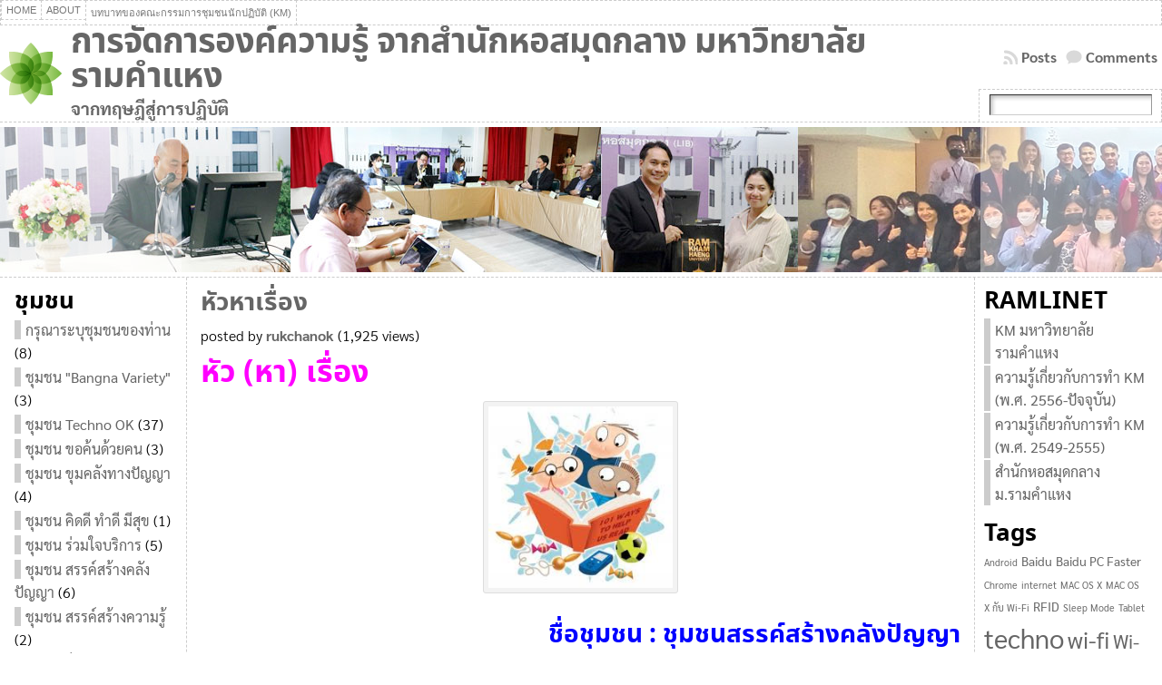

--- FILE ---
content_type: text/html; charset=UTF-8
request_url: https://km.lib.ru.ac.th/?tag=%E0%B8%81%E0%B8%B3%E0%B8%AB%E0%B8%99%E0%B8%94%E0%B8%AB%E0%B8%B1%E0%B8%A7%E0%B9%80%E0%B8%A3%E0%B8%B7%E0%B9%88%E0%B8%AD%E0%B8%87
body_size: 20038
content:

<!DOCTYPE html PUBLIC "-//W3C//DTD XHTML 1.0 Transitional//EN" "http://www.w3.org/TR/xhtml1/DTD/xhtml1-transitional.dtd">
<html xmlns="http://www.w3.org/1999/xhtml" lang="th">
<head>
<meta http-equiv="Content-Type" content="text/html; charset=UTF-8" />
<title>กำหนดหัวเรื่อง &#171; การจัดการองค์ความรู้ จากสำนักหอสมุดกลาง มหาวิทยาลัยรามคำแหง</title>
<link rel="shortcut icon" href="https://km.lib.ru.ac.th/wp-content/themes/atahualpa/images/favicon/new-favicon.ico" />
<link rel="profile" href="http://gmpg.org/xfn/11" />
<link rel="pingback" href="https://km.lib.ru.ac.th/xmlrpc.php" />
<meta name='robots' content='max-image-preview:large' />
<link rel="alternate" type="application/rss+xml" title="การจัดการองค์ความรู้ จากสำนักหอสมุดกลาง มหาวิทยาลัยรามคำแหง &raquo; ฟีด" href="https://km.lib.ru.ac.th/?feed=rss2" />
<link rel="alternate" type="application/rss+xml" title="การจัดการองค์ความรู้ จากสำนักหอสมุดกลาง มหาวิทยาลัยรามคำแหง &raquo; ฟีดความเห็น" href="https://km.lib.ru.ac.th/?feed=comments-rss2" />
<link rel="alternate" type="application/rss+xml" title="การจัดการองค์ความรู้ จากสำนักหอสมุดกลาง มหาวิทยาลัยรามคำแหง &raquo; กำหนดหัวเรื่อง ฟีดป้ายกำกับ" href="https://km.lib.ru.ac.th/?feed=rss2&#038;tag=%e0%b8%81%e0%b8%b3%e0%b8%ab%e0%b8%99%e0%b8%94%e0%b8%ab%e0%b8%b1%e0%b8%a7%e0%b9%80%e0%b8%a3%e0%b8%b7%e0%b9%88%e0%b8%ad%e0%b8%87" />
<style id='wp-img-auto-sizes-contain-inline-css' type='text/css'>
img:is([sizes=auto i],[sizes^="auto," i]){contain-intrinsic-size:3000px 1500px}
/*# sourceURL=wp-img-auto-sizes-contain-inline-css */
</style>
<style id='wp-emoji-styles-inline-css' type='text/css'>

	img.wp-smiley, img.emoji {
		display: inline !important;
		border: none !important;
		box-shadow: none !important;
		height: 1em !important;
		width: 1em !important;
		margin: 0 0.07em !important;
		vertical-align: -0.1em !important;
		background: none !important;
		padding: 0 !important;
	}
/*# sourceURL=wp-emoji-styles-inline-css */
</style>
<style id='wp-block-library-inline-css' type='text/css'>
:root{--wp-block-synced-color:#7a00df;--wp-block-synced-color--rgb:122,0,223;--wp-bound-block-color:var(--wp-block-synced-color);--wp-editor-canvas-background:#ddd;--wp-admin-theme-color:#007cba;--wp-admin-theme-color--rgb:0,124,186;--wp-admin-theme-color-darker-10:#006ba1;--wp-admin-theme-color-darker-10--rgb:0,107,160.5;--wp-admin-theme-color-darker-20:#005a87;--wp-admin-theme-color-darker-20--rgb:0,90,135;--wp-admin-border-width-focus:2px}@media (min-resolution:192dpi){:root{--wp-admin-border-width-focus:1.5px}}.wp-element-button{cursor:pointer}:root .has-very-light-gray-background-color{background-color:#eee}:root .has-very-dark-gray-background-color{background-color:#313131}:root .has-very-light-gray-color{color:#eee}:root .has-very-dark-gray-color{color:#313131}:root .has-vivid-green-cyan-to-vivid-cyan-blue-gradient-background{background:linear-gradient(135deg,#00d084,#0693e3)}:root .has-purple-crush-gradient-background{background:linear-gradient(135deg,#34e2e4,#4721fb 50%,#ab1dfe)}:root .has-hazy-dawn-gradient-background{background:linear-gradient(135deg,#faaca8,#dad0ec)}:root .has-subdued-olive-gradient-background{background:linear-gradient(135deg,#fafae1,#67a671)}:root .has-atomic-cream-gradient-background{background:linear-gradient(135deg,#fdd79a,#004a59)}:root .has-nightshade-gradient-background{background:linear-gradient(135deg,#330968,#31cdcf)}:root .has-midnight-gradient-background{background:linear-gradient(135deg,#020381,#2874fc)}:root{--wp--preset--font-size--normal:16px;--wp--preset--font-size--huge:42px}.has-regular-font-size{font-size:1em}.has-larger-font-size{font-size:2.625em}.has-normal-font-size{font-size:var(--wp--preset--font-size--normal)}.has-huge-font-size{font-size:var(--wp--preset--font-size--huge)}.has-text-align-center{text-align:center}.has-text-align-left{text-align:left}.has-text-align-right{text-align:right}.has-fit-text{white-space:nowrap!important}#end-resizable-editor-section{display:none}.aligncenter{clear:both}.items-justified-left{justify-content:flex-start}.items-justified-center{justify-content:center}.items-justified-right{justify-content:flex-end}.items-justified-space-between{justify-content:space-between}.screen-reader-text{border:0;clip-path:inset(50%);height:1px;margin:-1px;overflow:hidden;padding:0;position:absolute;width:1px;word-wrap:normal!important}.screen-reader-text:focus{background-color:#ddd;clip-path:none;color:#444;display:block;font-size:1em;height:auto;left:5px;line-height:normal;padding:15px 23px 14px;text-decoration:none;top:5px;width:auto;z-index:100000}html :where(.has-border-color){border-style:solid}html :where([style*=border-top-color]){border-top-style:solid}html :where([style*=border-right-color]){border-right-style:solid}html :where([style*=border-bottom-color]){border-bottom-style:solid}html :where([style*=border-left-color]){border-left-style:solid}html :where([style*=border-width]){border-style:solid}html :where([style*=border-top-width]){border-top-style:solid}html :where([style*=border-right-width]){border-right-style:solid}html :where([style*=border-bottom-width]){border-bottom-style:solid}html :where([style*=border-left-width]){border-left-style:solid}html :where(img[class*=wp-image-]){height:auto;max-width:100%}:where(figure){margin:0 0 1em}html :where(.is-position-sticky){--wp-admin--admin-bar--position-offset:var(--wp-admin--admin-bar--height,0px)}@media screen and (max-width:600px){html :where(.is-position-sticky){--wp-admin--admin-bar--position-offset:0px}}

/*# sourceURL=wp-block-library-inline-css */
</style><style id='global-styles-inline-css' type='text/css'>
:root{--wp--preset--aspect-ratio--square: 1;--wp--preset--aspect-ratio--4-3: 4/3;--wp--preset--aspect-ratio--3-4: 3/4;--wp--preset--aspect-ratio--3-2: 3/2;--wp--preset--aspect-ratio--2-3: 2/3;--wp--preset--aspect-ratio--16-9: 16/9;--wp--preset--aspect-ratio--9-16: 9/16;--wp--preset--color--black: #000000;--wp--preset--color--cyan-bluish-gray: #abb8c3;--wp--preset--color--white: #ffffff;--wp--preset--color--pale-pink: #f78da7;--wp--preset--color--vivid-red: #cf2e2e;--wp--preset--color--luminous-vivid-orange: #ff6900;--wp--preset--color--luminous-vivid-amber: #fcb900;--wp--preset--color--light-green-cyan: #7bdcb5;--wp--preset--color--vivid-green-cyan: #00d084;--wp--preset--color--pale-cyan-blue: #8ed1fc;--wp--preset--color--vivid-cyan-blue: #0693e3;--wp--preset--color--vivid-purple: #9b51e0;--wp--preset--gradient--vivid-cyan-blue-to-vivid-purple: linear-gradient(135deg,rgb(6,147,227) 0%,rgb(155,81,224) 100%);--wp--preset--gradient--light-green-cyan-to-vivid-green-cyan: linear-gradient(135deg,rgb(122,220,180) 0%,rgb(0,208,130) 100%);--wp--preset--gradient--luminous-vivid-amber-to-luminous-vivid-orange: linear-gradient(135deg,rgb(252,185,0) 0%,rgb(255,105,0) 100%);--wp--preset--gradient--luminous-vivid-orange-to-vivid-red: linear-gradient(135deg,rgb(255,105,0) 0%,rgb(207,46,46) 100%);--wp--preset--gradient--very-light-gray-to-cyan-bluish-gray: linear-gradient(135deg,rgb(238,238,238) 0%,rgb(169,184,195) 100%);--wp--preset--gradient--cool-to-warm-spectrum: linear-gradient(135deg,rgb(74,234,220) 0%,rgb(151,120,209) 20%,rgb(207,42,186) 40%,rgb(238,44,130) 60%,rgb(251,105,98) 80%,rgb(254,248,76) 100%);--wp--preset--gradient--blush-light-purple: linear-gradient(135deg,rgb(255,206,236) 0%,rgb(152,150,240) 100%);--wp--preset--gradient--blush-bordeaux: linear-gradient(135deg,rgb(254,205,165) 0%,rgb(254,45,45) 50%,rgb(107,0,62) 100%);--wp--preset--gradient--luminous-dusk: linear-gradient(135deg,rgb(255,203,112) 0%,rgb(199,81,192) 50%,rgb(65,88,208) 100%);--wp--preset--gradient--pale-ocean: linear-gradient(135deg,rgb(255,245,203) 0%,rgb(182,227,212) 50%,rgb(51,167,181) 100%);--wp--preset--gradient--electric-grass: linear-gradient(135deg,rgb(202,248,128) 0%,rgb(113,206,126) 100%);--wp--preset--gradient--midnight: linear-gradient(135deg,rgb(2,3,129) 0%,rgb(40,116,252) 100%);--wp--preset--font-size--small: 13px;--wp--preset--font-size--medium: 20px;--wp--preset--font-size--large: 36px;--wp--preset--font-size--x-large: 42px;--wp--preset--spacing--20: 0.44rem;--wp--preset--spacing--30: 0.67rem;--wp--preset--spacing--40: 1rem;--wp--preset--spacing--50: 1.5rem;--wp--preset--spacing--60: 2.25rem;--wp--preset--spacing--70: 3.38rem;--wp--preset--spacing--80: 5.06rem;--wp--preset--shadow--natural: 6px 6px 9px rgba(0, 0, 0, 0.2);--wp--preset--shadow--deep: 12px 12px 50px rgba(0, 0, 0, 0.4);--wp--preset--shadow--sharp: 6px 6px 0px rgba(0, 0, 0, 0.2);--wp--preset--shadow--outlined: 6px 6px 0px -3px rgb(255, 255, 255), 6px 6px rgb(0, 0, 0);--wp--preset--shadow--crisp: 6px 6px 0px rgb(0, 0, 0);}:where(.is-layout-flex){gap: 0.5em;}:where(.is-layout-grid){gap: 0.5em;}body .is-layout-flex{display: flex;}.is-layout-flex{flex-wrap: wrap;align-items: center;}.is-layout-flex > :is(*, div){margin: 0;}body .is-layout-grid{display: grid;}.is-layout-grid > :is(*, div){margin: 0;}:where(.wp-block-columns.is-layout-flex){gap: 2em;}:where(.wp-block-columns.is-layout-grid){gap: 2em;}:where(.wp-block-post-template.is-layout-flex){gap: 1.25em;}:where(.wp-block-post-template.is-layout-grid){gap: 1.25em;}.has-black-color{color: var(--wp--preset--color--black) !important;}.has-cyan-bluish-gray-color{color: var(--wp--preset--color--cyan-bluish-gray) !important;}.has-white-color{color: var(--wp--preset--color--white) !important;}.has-pale-pink-color{color: var(--wp--preset--color--pale-pink) !important;}.has-vivid-red-color{color: var(--wp--preset--color--vivid-red) !important;}.has-luminous-vivid-orange-color{color: var(--wp--preset--color--luminous-vivid-orange) !important;}.has-luminous-vivid-amber-color{color: var(--wp--preset--color--luminous-vivid-amber) !important;}.has-light-green-cyan-color{color: var(--wp--preset--color--light-green-cyan) !important;}.has-vivid-green-cyan-color{color: var(--wp--preset--color--vivid-green-cyan) !important;}.has-pale-cyan-blue-color{color: var(--wp--preset--color--pale-cyan-blue) !important;}.has-vivid-cyan-blue-color{color: var(--wp--preset--color--vivid-cyan-blue) !important;}.has-vivid-purple-color{color: var(--wp--preset--color--vivid-purple) !important;}.has-black-background-color{background-color: var(--wp--preset--color--black) !important;}.has-cyan-bluish-gray-background-color{background-color: var(--wp--preset--color--cyan-bluish-gray) !important;}.has-white-background-color{background-color: var(--wp--preset--color--white) !important;}.has-pale-pink-background-color{background-color: var(--wp--preset--color--pale-pink) !important;}.has-vivid-red-background-color{background-color: var(--wp--preset--color--vivid-red) !important;}.has-luminous-vivid-orange-background-color{background-color: var(--wp--preset--color--luminous-vivid-orange) !important;}.has-luminous-vivid-amber-background-color{background-color: var(--wp--preset--color--luminous-vivid-amber) !important;}.has-light-green-cyan-background-color{background-color: var(--wp--preset--color--light-green-cyan) !important;}.has-vivid-green-cyan-background-color{background-color: var(--wp--preset--color--vivid-green-cyan) !important;}.has-pale-cyan-blue-background-color{background-color: var(--wp--preset--color--pale-cyan-blue) !important;}.has-vivid-cyan-blue-background-color{background-color: var(--wp--preset--color--vivid-cyan-blue) !important;}.has-vivid-purple-background-color{background-color: var(--wp--preset--color--vivid-purple) !important;}.has-black-border-color{border-color: var(--wp--preset--color--black) !important;}.has-cyan-bluish-gray-border-color{border-color: var(--wp--preset--color--cyan-bluish-gray) !important;}.has-white-border-color{border-color: var(--wp--preset--color--white) !important;}.has-pale-pink-border-color{border-color: var(--wp--preset--color--pale-pink) !important;}.has-vivid-red-border-color{border-color: var(--wp--preset--color--vivid-red) !important;}.has-luminous-vivid-orange-border-color{border-color: var(--wp--preset--color--luminous-vivid-orange) !important;}.has-luminous-vivid-amber-border-color{border-color: var(--wp--preset--color--luminous-vivid-amber) !important;}.has-light-green-cyan-border-color{border-color: var(--wp--preset--color--light-green-cyan) !important;}.has-vivid-green-cyan-border-color{border-color: var(--wp--preset--color--vivid-green-cyan) !important;}.has-pale-cyan-blue-border-color{border-color: var(--wp--preset--color--pale-cyan-blue) !important;}.has-vivid-cyan-blue-border-color{border-color: var(--wp--preset--color--vivid-cyan-blue) !important;}.has-vivid-purple-border-color{border-color: var(--wp--preset--color--vivid-purple) !important;}.has-vivid-cyan-blue-to-vivid-purple-gradient-background{background: var(--wp--preset--gradient--vivid-cyan-blue-to-vivid-purple) !important;}.has-light-green-cyan-to-vivid-green-cyan-gradient-background{background: var(--wp--preset--gradient--light-green-cyan-to-vivid-green-cyan) !important;}.has-luminous-vivid-amber-to-luminous-vivid-orange-gradient-background{background: var(--wp--preset--gradient--luminous-vivid-amber-to-luminous-vivid-orange) !important;}.has-luminous-vivid-orange-to-vivid-red-gradient-background{background: var(--wp--preset--gradient--luminous-vivid-orange-to-vivid-red) !important;}.has-very-light-gray-to-cyan-bluish-gray-gradient-background{background: var(--wp--preset--gradient--very-light-gray-to-cyan-bluish-gray) !important;}.has-cool-to-warm-spectrum-gradient-background{background: var(--wp--preset--gradient--cool-to-warm-spectrum) !important;}.has-blush-light-purple-gradient-background{background: var(--wp--preset--gradient--blush-light-purple) !important;}.has-blush-bordeaux-gradient-background{background: var(--wp--preset--gradient--blush-bordeaux) !important;}.has-luminous-dusk-gradient-background{background: var(--wp--preset--gradient--luminous-dusk) !important;}.has-pale-ocean-gradient-background{background: var(--wp--preset--gradient--pale-ocean) !important;}.has-electric-grass-gradient-background{background: var(--wp--preset--gradient--electric-grass) !important;}.has-midnight-gradient-background{background: var(--wp--preset--gradient--midnight) !important;}.has-small-font-size{font-size: var(--wp--preset--font-size--small) !important;}.has-medium-font-size{font-size: var(--wp--preset--font-size--medium) !important;}.has-large-font-size{font-size: var(--wp--preset--font-size--large) !important;}.has-x-large-font-size{font-size: var(--wp--preset--font-size--x-large) !important;}
/*# sourceURL=global-styles-inline-css */
</style>

<style id='classic-theme-styles-inline-css' type='text/css'>
/*! This file is auto-generated */
.wp-block-button__link{color:#fff;background-color:#32373c;border-radius:9999px;box-shadow:none;text-decoration:none;padding:calc(.667em + 2px) calc(1.333em + 2px);font-size:1.125em}.wp-block-file__button{background:#32373c;color:#fff;text-decoration:none}
/*# sourceURL=/wp-includes/css/classic-themes.min.css */
</style>
<link rel='stylesheet' id='seed-fonts-all-css' href='https://km.lib.ru.ac.th/wp-content/plugins/seed-fonts/fonts/noto-sans-thai/font.css?ver=6.9' type='text/css' media='all' />
<style id='seed-fonts-all-inline-css' type='text/css'>
h1, h2, h3, h4, h5, h6, nav, .nav, .menu, button, .button, .btn, .price, ._heading, .wp-block-pullquote blockquote, blockquote, label, legend{font-family: "noto-sans-thai",noto-sans,sans-serif !important; }body {--s-heading:"noto-sans-thai",noto-sans,sans-serif !important}body {--s-heading-weight:}
/*# sourceURL=seed-fonts-all-inline-css */
</style>
<link rel='stylesheet' id='seed-fonts-body-all-css' href='https://km.lib.ru.ac.th/wp-content/plugins/seed-fonts/fonts/sarabun/font.css?ver=6.9' type='text/css' media='all' />
<style id='seed-fonts-body-all-inline-css' type='text/css'>
body{font-family: "sarabun",sans-serif !important; font-weight: 300 !important; font-size: 16px !important; line-height: 1.6 !important; }body {--s-body:"sarabun",sans-serif !important;--s-body-line-height:1.6;}
/*# sourceURL=seed-fonts-body-all-inline-css */
</style>
<script type="text/javascript" src="https://km.lib.ru.ac.th/wp-includes/js/jquery/jquery.min.js?ver=3.7.1" id="jquery-core-js"></script>
<script type="text/javascript" src="https://km.lib.ru.ac.th/wp-includes/js/jquery/jquery-migrate.min.js?ver=3.4.1" id="jquery-migrate-js"></script>
<script type="text/javascript" src="https://km.lib.ru.ac.th/wp-content/themes/atahualpa/js/DD_roundies.js?ver=0.0.2a" id="ddroundies-js"></script>
<script type="text/javascript" src="https://km.lib.ru.ac.th/wp-content/themes/atahualpa/js/jquery.cross-slide.js?ver=0.3.2" id="crossslide-js"></script>
<link rel="https://api.w.org/" href="https://km.lib.ru.ac.th/index.php?rest_route=/" /><link rel="alternate" title="JSON" type="application/json" href="https://km.lib.ru.ac.th/index.php?rest_route=/wp/v2/tags/120" /><link rel="EditURI" type="application/rsd+xml" title="RSD" href="https://km.lib.ru.ac.th/xmlrpc.php?rsd" />

        <!-- OPEN — Global site tag (gtag.js) – Google Analytics -->
        <!-- Global site tag (gtag.js) – Google Analytics -->
        <script async src="https://www.googletagmanager.com/gtag/js?id=G-B42JDB9SQ0"></script>
        <script>
        window.dataLayer = window.dataLayer || [];
        function gtag(){dataLayer.push(arguments);}
        gtag('js', new Date());
        gtag('config', 'G-B42JDB9SQ0');
        </script>
        <!--CLOSE — Global site tag (gtag.js) – Google Analytics -->

<style type="text/css">body{text-align:center;margin:0;padding:0;font-family:tahoma,arial,sans-serif;font-size:0.8 em;color:#000000;background:#ffffff}a:link,a:visited,a:active{color:#666666;font-weight:bold;text-decoration:none;}a:hover{color:#CC0000;font-weight:bold;text-decoration:underline}ul,ol,dl,p,h1,h2,h3,h4,h5,h6{margin-top:10px;margin-bottom:10px;padding-top:0;padding-bottom:0;}ul ul,ul ol,ol ul,ol ol{margin-top:0;margin-bottom:0}code,pre{font-family:"Courier New",Courier,monospace;font-size:1em}pre{overflow:auto;word-wrap:normal;padding-bottom:1.5em;overflow-y:hidden;width:99%}abbr[title],acronym[title]{border-bottom:1px dotted}hr{display:block;height:2px;border:none;margin:0.5em auto;color:#cccccc;background-color:#cccccc}table{font-size:1em;}div.post,ul.commentlist li,ol.commentlist li{word-wrap:break-word;}pre,.wp_syntax{word-wrap:normal;}div#wrapper{text-align:center;margin-left:auto;margin-right:auto;display:block;width:99%}div#container{padding:0;width:auto;margin-left:auto;margin-right:auto;text-align:left;display:block}table#layout{font-size:100%;width:100%;table-layout:fixed}.colone{width:200px}.colone-inner{width:200px}.coltwo{width:100% }.colthree-inner{width:200px}.colthree{width:200px}div#header.full-width{width:100%}div#header,td#header{width:auto;padding:0}table#logoarea,table#logoarea tr,table#logoarea td{margin:0;padding:0;background:none;border:0}table#logoarea{width:100%;border-spacing:0px;text-align:left}img.logo{display:block;margin:0 10px 0 0}td.logoarea-logo{width:1%}h1.blogtitle,h2.blogtitle{ display:block;margin:0;padding:0;letter-spacing:-1px;line-height:1.0em;font-family:tahoma,arial,sans-serif;font-size:240%;font-smooth:always}h1.blogtitle a:link,h1.blogtitle a:visited,h1.blogtitle a:active,h2.blogtitle a:link,h2.blogtitle a:visited,h2.blogtitle a:active{ text-decoration:none;color:#666666;font-weight:bold;font-smooth:always}h1.blogtitle a:hover,h2.blogtitle a:hover{ text-decoration:none;color:#000000;font-weight:bold}p.tagline{margin:0;padding:0;font-size:1.2em;font-weight:bold;color:#666666}td.feed-icons{white-space:nowrap;}div.rss-box{height:1%;display:block;padding:10px 0 10px 10px;margin:0;width:280px}a.comments-icon{height:22px;line-height:22px;margin:0 5px 0 5px;padding-left:22px;display:block;text-decoration:none;float:right;white-space:nowrap}a.comments-icon:link,a.comments-icon:active,a.comments-icon:visited{background:transparent url(https://km.lib.ru.ac.th/wp-content/themes/atahualpa/images/comment-gray.png) no-repeat scroll center left}a.comments-icon:hover{background:transparent url(https://km.lib.ru.ac.th/wp-content/themes/atahualpa/images/comment.png) no-repeat scroll center left}a.posts-icon{height:22px;line-height:22px;margin:0 5px 0 0;padding-left:20px;display:block;text-decoration:none;float:right;white-space:nowrap}a.posts-icon:link,a.posts-icon:active,a.posts-icon:visited{background:transparent url(https://km.lib.ru.ac.th/wp-content/themes/atahualpa/images/rss-gray.png) no-repeat scroll center left}a.posts-icon:hover{background:transparent url(https://km.lib.ru.ac.th/wp-content/themes/atahualpa/images/rss.png) no-repeat scroll center left}a.email-icon{height:22px;line-height:22px;margin:0 5px 0 5px;padding-left:24px;display:block;text-decoration:none;float:right;white-space:nowrap}a.email-icon:link,a.email-icon:active,a.email-icon:visited{background:transparent url(https://km.lib.ru.ac.th/wp-content/themes/atahualpa/images/email-gray.png) no-repeat scroll center left}a.email-icon:hover{background:transparent url(https://km.lib.ru.ac.th/wp-content/themes/atahualpa/images/email.png) no-repeat scroll center left}td.search-box{height:1%}div.searchbox{height:35px;border:1px dashed #cccccc;border-bottom:0;width:200px;margin:0;padding:0}div.searchbox-form{margin:5px 10px 5px 10px}div.horbar1,div.horbar2{font-size:1px;clear:both;display:block;position:relative;padding:0;margin:0}div.horbar1{height:5px;background:#ffffff;border-top:dashed 1px #cccccc}div.horbar2{height:5px;background:#ffffff;border-bottom:dashed 1px #cccccc}div.header-image-container-pre{position:relative;margin:0;padding:0;height:160px;}div.header-image-container{position:relative;margin:0;padding:0;height:160px;}div.codeoverlay{position:absolute;top:0;left:0;width:100%;height:100%}div.opacityleft{position:absolute;z-index:2;top:0;left:0;background-color:#FFFFFF;height:160px;width:200px;filter:alpha(opacity=40);opacity:.40}div.opacityright{position:absolute;z-index:2;top:0;right:0;background-color:#FFFFFF;height:160px;width:200px;filter:alpha(opacity=40);opacity:.40}a.divclick:link,a.divclick:visited,a.divclick:active,a.divclick:hover{width:100%;height:100%;display:block;text-decoration:none}td#left{vertical-align:top;border-right:dashed 1px #CCCCCC;padding:10px 10px 10px 10px;background:#ffffff}td#left-inner{vertical-align:top;border-right:dashed 1px #CCCCCC;padding:10px 10px 10px 10px;background:#ffffff}td#right{vertical-align:top;border-left:dashed 1px #CCCCCC;padding:10px 10px 10px 10px;background:#ffffff}td#right-inner{vertical-align:top;border-left:dashed 1px #CCCCCC;padding:10px 10px 10px 10px;background:#ffffff}td#middle{vertical-align:top;width:100%;padding:10px 15px}div#footer.full-width{width:100%}div#footer,td#footer{width:auto;background-color:#ffffff;border-top:dashed 1px #cccccc;padding:10px;text-align:center;color:#777777;font-size:95%}div#footer a:link,div#footer a:visited,div#footer a:active,td#footer a:link,td#footer a:visited,td#footer a:active{text-decoration:none;color:#777777;font-weight:normal}div#footer a:hover,td#footer a:hover{text-decoration:none;color:#777777;font-weight:normal}div.widget{display:block;width:auto;margin:0 0 15px 0}div.widget-title{display:block;width:auto}div.widget-title h3,td#left h3.tw-widgettitle,td#right h3.tw-widgettitle,td#left ul.tw-nav-list,td#right ul.tw-nav-list{padding:0;margin:0;font-size:1.6em;font-weight:bold}div.widget ul,div.textwidget{display:block;width:auto}div.widget select{width:98%;margin-top:5px;}div.widget ul{list-style-type:none;margin:0;padding:0;width:auto}div.widget ul li{display:block;margin:2px 0 2px 0px;padding:0 0 0 5px;border-left:solid 7px #cccccc}div.widget ul li:hover,div.widget ul li.sfhover{display:block;width:auto;border-left:solid 7px #000000;}div.widget ul li ul li{margin:2px 0 2px 5px;padding:0 0 0 5px;border-left:solid 7px #cccccc;}div.widget ul li ul li:hover,div.widget ul li ul li.sfhover{border-left:solid 7px #000000;}div.widget ul li ul li ul li{margin:2px 0 2px 5px;padding:0 0 0 5px;border-left:solid 7px #cccccc;}div.widget ul li ul li ul li:hover,div.widget ul li ul li ul li.sfhover{border-left:solid 7px #000000;}div.widget a:link,div.widget a:visited,div.widget a:active,div.widget td a:link,div.widget td a:visited,div.widget td a:active,div.widget ul li a:link,div.widget ul li a:visited,div.widget ul li a:active{text-decoration:none;font-weight:normal;color:#666666;font-weight:normal;}div.widget ul li ul li a:link,div.widget ul li ul li a:visited,div.widget ul li ul li a:active{color:#666666;font-weight:normal;}div.widget ul li ul li ul li a:link,div.widget ul li ul li ul li a:visited,div.widget ul li ul li ul li a:active{color:#666666;font-weight:normal;}div.widget a:hover,div.widget ul li a:hover{color:#000000;}div.widget ul li ul li a:hover{color:#000000;}div.widget ul li ul li ul li a:hover{color:#000000;}div.widget ul li a:link,div.widget ul li a:visited,div.widget ul li a:active,div.widget ul li a:hover{display:inline}* html div.widget ul li a:link,* html div.widget ul li a:visited,* html div.widget ul li a:active,* html div.widget ul li a:hover{height:1%; } div.widget_nav_menu ul li,div.widget_pages ul li,div.widget_categories ul li{border-left:0 !important;padding:0 !important}div.widget_nav_menu ul li a:link,div.widget_nav_menu ul li a:visited,div.widget_nav_menu ul li a:active,div.widget_pages ul li a:link,div.widget_pages ul li a:visited,div.widget_pages ul li a:active,div.widget_categories ul li a:link,div.widget_categories ul li a:visited,div.widget_categories ul li a:active{padding:0 0 0 5px;border-left:solid 7px #cccccc}div.widget_nav_menu ul li a:hover,div.widget_pages ul li a:hover,div.widget_categories ul li a:hover{border-left:solid 7px #000000;}div.widget_nav_menu ul li ul li a:link,div.widget_nav_menu ul li ul li a:visited,div.widget_nav_menu ul li ul li a:active,div.widget_pages ul li ul li a:link,div.widget_pages ul li ul li a:visited,div.widget_pages ul li ul li a:active,div.widget_categories ul li ul li a:link,div.widget_categories ul li ul li a:visited,div.widget_categories ul li ul li a:active{padding:0 0 0 5px;border-left:solid 7px #cccccc}div.widget_nav_menu ul li ul li a:hover,div.widget_pages ul li ul li a:hover,div.widget_categories ul li ul li a:hover{border-left:solid 7px #000000;}div.widget_nav_menu ul li ul li ul li a:link,div.widget_nav_menu ul li ul li ul li a:visited,div.widget_nav_menu ul li ul li ul li a:active,div.widget_pages ul li ul li ul li a:link,div.widget_pages ul li ul li ul li a:visited,div.widget_pages ul li ul li ul li a:active,div.widget_categories ul li ul li ul li a:link,div.widget_categories ul li ul li ul li a:visited,div.widget_categories ul li ul li ul li a:active{padding:0 0 0 5px;border-left:solid 7px #cccccc}div.widget_nav_menu ul li ul li ul li a:hover,div.widget_pages ul li ul li ul li a:hover,div.widget_categories ul li ul li ul li a:hover{border-left:solid 7px #000000;}div.widget_nav_menu ul li a:link,div.widget_nav_menu ul li a:active,div.widget_nav_menu ul li a:visited,div.widget_nav_menu ul li a:hover,div.widget_pages ul li a:link,div.widget_pages ul li a:active,div.widget_pages ul li a:visited,div.widget_pages ul li a:hover{display:block !important}div.widget_categories ul li a:link,div.widget_categories ul li a:active,div.widget_categories ul li a:visited,div.widget_categories ul li a:hover{display:inline !important}table.subscribe{width:100%}table.subscribe td.email-text{padding:0 0 5px 0;vertical-align:top}table.subscribe td.email-field{padding:0;width:100%}table.subscribe td.email-button{padding:0 0 0 5px}table.subscribe td.post-text{padding:7px 0 0 0;vertical-align:top}table.subscribe td.comment-text{padding:7px 0 0 0;vertical-align:top}div.post,div.page{display:block;margin:0 0 30px 0}div.sticky{background:#eee url('http://km.lib.ru.ac.th/wp-content/themes/atahualpa /images/sticky.gif') 99% 5% no-repeat;border:dashed 1px #cccccc;padding:10px}div.post-kicker{margin:0 0 5px 0}div.post-kicker a:link,div.post-kicker a:visited,div.post-kicker a:active{color:#000000;text-decoration:none;text-transform:uppercase}div.post-kicker a:hover{color:#cc0000}div.post-headline{}div.post-headline h1,div.post-headline h2{ margin:0; padding:0;padding:0;margin:0}div.post-headline h2 a:link,div.post-headline h2 a:visited,div.post-headline h2 a:active,div.post-headline h1 a:link,div.post-headline h1 a:visited,div.post-headline h1 a:active{color:#666666;text-decoration:none}div.post-headline h2 a:hover,div.post-headline h1 a:hover{color:#000000;text-decoration:none}div.post-byline{margin:5px 0 10px 0}div.post-byline a:link,div.post-byline a:visited,div.post-byline a:active{}div.post-byline a:hover{}div.post-bodycopy{}div.post-bodycopy p{margin:1em 0;padding:0;display:block}div.post-pagination{}div.post-footer{clear:both;display:block;margin:0;padding:5px;background:#eeeeee;color:#666;line-height:18px}div.post-footer a:link,div.post-footer a:visited,div.post-footer a:active{color:#333;font-weight:normal;text-decoration:none}div.post-footer a:hover{color:#333;font-weight:normal;text-decoration:underline}div.post-kicker img,div.post-byline img,div.post-footer img{border:0;padding:0;margin:0 0 -1px 0;background:none}span.post-ratings{display:inline-block;width:auto;white-space:nowrap}div.navigation-top{margin:0 0 10px 0;padding:0 0 10px 0;border-bottom:dashed 1px #cccccc}div.navigation-middle{margin:10px 0 20px 0;padding:10px 0 10px 0;border-top:dashed 1px #cccccc;border-bottom:dashed 1px #cccccc}div.navigation-bottom{margin:20px 0 0 0;padding:10px 0 0 0;border-top:dashed 1px #cccccc}div.navigation-comments-above{margin:0 0 10px 0;padding:5px 0 5px 0}div.navigation-comments-below{margin:0 0 10px 0;padding:5px 0 5px 0}div.older{float:left;width:48%;text-align:left;margin:0;padding:0}div.newer{float:right;width:48%;text-align:right;margin:0;padding:0;}div.older-home{float:left;width:44%;text-align:left;margin:0;padding:0}div.newer-home{float:right;width:44%;text-align:right;margin:0;padding:0;}div.home{float:left;width:8%;text-align:center;margin:0;padding:0}form,.feedburner-email-form{margin:0;padding:0;}fieldset{border:1px solid #cccccc;width:auto;padding:0.35em 0.625em 0.75em;display:block;}legend{color:#000000;background:#f4f4f4;border:1px solid #cccccc;padding:2px 6px;margin-bottom:15px;}form p{margin:5px 0 0 0;padding:0;}div.xhtml-tags p{margin:0}label{margin-right:0.5em;font-family:arial;cursor:pointer;}input.text,input.textbox,input.password,input.file,input.TextField,textarea{padding:3px;color:#000000;border-top:solid 1px #333333;border-left:solid 1px #333333;border-right:solid 1px #999999;border-bottom:solid 1px #cccccc;background:url(https://km.lib.ru.ac.th/wp-content/themes/atahualpa/images/inputbackgr.gif) top left no-repeat}textarea{width:96%;}input.inputblur{color:#777777;width:95%}input.inputfocus{color:#000000;width:95%}input.highlight,textarea.highlight{background:#e8eff7;border-color:#37699f}.button,.Button,input[type=submit]{padding:0 2px;height:24px;line-height:16px;background-color:#777777;color:#ffffff;border:solid 2px #555555;font-weight:bold}input.buttonhover{padding:0 2px;cursor:pointer;background-color:#6b9c6b;color:#ffffff;border:solid 2px #496d49}form#commentform input#submit{ padding:0 .25em; overflow:visible}form#commentform input#submit[class]{width:auto}form#commentform input#submit{padding:4px 10px 4px 10px;font-size:1.2em;line-height:1.5em;height:36px}table.searchform{width:100%}table.searchform td.searchfield{padding:0;width:100%}table.searchform td.searchbutton{padding:0 0 0 5px}table.searchform td.searchbutton input{padding:0 0 0 5px}blockquote{height:1%;display:block;clear:both;color:#555555;padding:1em 1em;background:#f4f4f4;border:solid 1px #e1e1e1}blockquote blockquote{height:1%;display:block;clear:both;color:#444444;padding:1em 1em;background:#e1e1e1;border:solid 1px #d3d3d3}div.post table{border-collapse:collapse;margin:10px 0}div.post table caption{width:auto;margin:0 auto;background:#eeeeee;border:#999999;padding:4px 8px;color:#666666}div.post table th{background:#888888;color:#ffffff;font-weight:bold;font-size:90%;padding:4px 8px;border:solid 1px #ffffff;text-align:left}div.post table td{padding:4px 8px;background-color:#ffffff;border-bottom:1px solid #dddddd;text-align:left}div.post table tfoot td{}div.post table tr.alt td{background:#f4f4f4}div.post table tr.over td{background:#e2e2e2}#calendar_wrap{padding:0;border:none}table#wp-calendar{width:100%;font-size:90%;border-collapse:collapse;background-color:#ffffff;margin:0 auto}table#wp-calendar caption{width:auto;background:#eeeeee;border:none;padding:3px;margin:0 auto;font-size:1em}table#wp-calendar th{border:solid 1px #eeeeee;background-color:#999999;color:#ffffff;font-weight:bold;padding:2px;text-align:center}table#wp-calendar td{padding:0;line-height:18px;background-color:#ffffff;border:1px solid #dddddd;text-align:center}table#wp-calendar tfoot td{border:solid 1px #eeeeee;background-color:#eeeeee}table#wp-calendar td a{display:block;background-color:#eeeeee;width:100%;height:100%;padding:0}div#respond{margin:25px 0;padding:25px;background:#eee;-moz-border-radius:8px;-khtml-border-radius:8px;-webkit-border-radius:8px;border-radius:8px}p.thesetags{margin:10px 0}h3.reply,h3#reply-title{margin:0;padding:0 0 10px 0}ol.commentlist{margin:15px 0 25px 0;list-style-type:none;padding:0;display:block;border-top:dotted 1px #cccccc}ol.commentlist li{padding:15px 10px;display:block;height:1%;margin:0;background-color:#ffffff;border-bottom:dotted 1px #cccccc}ol.commentlist li.alt{display:block;height:1%;background-color:#eeeeee;border-bottom:dotted 1px #cccccc}ol.commentlist li.authorcomment{display:block;height:1%;background-color:#ffecec}ol.commentlist span.authorname{font-weight:bold;font-size:110%}ol.commentlist span.commentdate{color:#666666;font-size:90%;margin-bottom:5px;display:block}ol.commentlist span.editcomment{display:block}ol.commentlist li p{margin:2px 0 5px 0}div.comment-number{float:right;font-size:2em;line-height:2em;font-family:georgia,serif;font-weight:bold;color:#ddd;margin:-10px 0 0 0;position:relative;height:1%}div.comment-number a:link,div.comment-number a:visited,div.comment-number a:active{color:#ccc}textarea#comment{width:98%;margin:10px 0;display:block}ul.commentlist{margin:15px 0 15px 0;list-style-type:none;padding:0;display:block;border-top:dotted 1px #cccccc}ul.commentlist ul{margin:0;border:none;list-style-type:none;padding:0}ul.commentlist li{padding:0; margin:0;display:block;clear:both;height:1%;}ul.commentlist ul.children li{ margin-left:30px}ul.commentlist div.comment-container{padding:10px;margin:0}ul.children div.comment-container{background-color:transparent;border:dotted 1px #ccc;padding:10px;margin:0 10px 8px 0; border-radius:5px}ul.children div.bypostauthor{}ul.commentlist li.thread-even{background-color:#ffffff;border-bottom:dotted 1px #cccccc}ul.commentlist li.thread-odd{background-color:#eeeeee;border-bottom:dotted 1px #cccccc}ul.commentlist div.bypostauthor{background-color:#ffecec}ul.children div.bypostauthor{border:dotted 1px #ffbfbf}ul.commentlist span.authorname{font-size:110%}div.comment-meta a:link,div.comment-meta a:visited,div.comment-meta a:active,div.comment-meta a:hover{font-weight:normal}div#cancel-comment-reply{margin:-5px 0 10px 0}div.comment-number{float:right;font-size:2em;line-height:2em;font-family:georgia,serif;font-weight:bold;color:#ddd;margin:-10px 0 0 0;position:relative;height:1%}div.comment-number a:link,div.comment-number a:visited,div.comment-number a:active{color:#ccc}.page-numbers{padding:2px 6px;border:solid 1px #000000;border-radius:6px}span.current{background:#ddd}a.prev,a.next{border:none}a.page-numbers:link,a.page-numbers:visited,a.page-numbers:active{text-decoration:none;color:#666666;border-color:#666666}a.page-numbers:hover{text-decoration:none;color:#CC0000;border-color:#CC0000}div.xhtml-tags{display:none}abbr em{border:none !important;border-top:dashed 1px #aaa !important;display:inline-block !important;background:url(https://km.lib.ru.ac.th/wp-content/themes/atahualpa/images/commentluv.gif) 0% 90% no-repeat;margin-top:8px;padding:5px 5px 2px 20px !important;font-style:normal}p.subscribe-to-comments{margin-bottom:10px}div#gsHeader{display:none;}div.g2_column{margin:0 !important;width:100% !important;font-size:1.2em}div#gsNavBar{border-top-width:0 !important}p.giDescription{font-size:1.2em;line-height:1 !important}p.giTitle{margin:0.3em 0 !important;font-size:1em;font-weight:normal;color:#666}div#wp-email img{border:0;padding:0}div#wp-email input,div#wp-email textarea{margin-top:5px;margin-bottom:2px}div#wp-email p{margin-bottom:10px}input#wp-email-submit{ padding:0; font-size:30px; height:50px; line-height:50px; overflow:visible;}img.WP-EmailIcon{ vertical-align:text-bottom !important}.tw-accordion .tw-widgettitle,.tw-accordion .tw-widgettitle:hover,.tw-accordion .tw-hovered,.tw-accordion .selected,.tw-accordion .selected:hover{ background:transparent !important; background-image:none !important}.tw-accordion .tw-widgettitle span{ padding-left:0 !important}.tw-accordion h3.tw-widgettitle{border-bottom:solid 1px #ccc}.tw-accordion h3.selected{border-bottom:none}td#left .without_title,td#right .without_title{ margin-top:0;margin-bottom:0}ul.tw-nav-list{border-bottom:solid 1px #999;display:block;margin-bottom:5px !important}td#left ul.tw-nav-list li,td#right ul.tw-nav-list li{padding:0 0 1px 0;margin:0 0 -1px 5px; border:solid 1px #ccc;border-bottom:none;border-radius:5px;border-bottom-right-radius:0;border-bottom-left-radius:0;background:#eee}td#left ul.tw-nav-list li.ui-tabs-selected,td#right ul.tw-nav-list li.ui-tabs-selected{ background:none;border:solid 1px #999;border-bottom:solid 1px #fff !important}ul.tw-nav-list li a:link,ul.tw-nav-list li a:visited,ul.tw-nav-list li a:active,ul.tw-nav-list li a:hover{padding:0 8px !important;background:none;border-left:none !important;outline:none}td#left ul.tw-nav-list li.ui-tabs-selected a,td#left li.ui-tabs-selected a:hover,td#right ul.tw-nav-list li.ui-tabs-selected a,td#right li.ui-tabs-selected a:hover{ color:#000000; text-decoration:none;font-weight:bold;background:none !important;outline:none}td#left .ui-tabs-panel,td#right .ui-tabs-panel{ margin:0; padding:0}img{border:0}#dbem-location-map img{ background:none !important}.post img{padding:5px;border:solid 1px #dddddd;background-color:#f3f3f3;-moz-border-radius:3px;-khtml-border-radius:3px;-webkit-border-radius:3px;border-radius:3px}.post img.size-full{max-width:96%;width:auto;margin:5px 0 5px 0}div.post img[class~=size-full]{height:auto;}.post img.alignleft{float:left;margin:10px 10px 5px 0;}.post img.alignright{float:right;margin:10px 0 5px 10px;}.post img.aligncenter{display:block;margin:10px auto}.aligncenter,div.aligncenter{ display:block; margin-left:auto; margin-right:auto}.alignleft,div.alignleft{float:left;margin:10px 10px 5px 0}.alignright,div.alignright{ float:right; margin:10px 0 5px 10px}div.archives-page img{border:0;padding:0;background:none;margin-bottom:0;vertical-align:-10%}.wp-caption{max-width:96%;width:auto 100%;height:auto;display:block;border:1px solid #dddddd;text-align:center;background-color:#f3f3f3;padding-top:4px;margin:10px 0 0 0;-moz-border-radius:3px;-khtml-border-radius:3px;-webkit-border-radius:3px;border-radius:3px}* html .wp-caption{height:100%;}.wp-caption img{ margin:0 !important; padding:0 !important; border:0 none !important}.wp-caption-text,.wp-caption p.wp-caption-text{font-size:0.8em;line-height:13px;padding:2px 4px 5px;margin:0;color:#666666}img.wp-post-image{float:left;border:0;padding:0;background:none;margin:0 10px 5px 0}img.wp-smiley{ float:none;border:none !important;margin:0 1px -1px 1px;padding:0 !important;background:none !important}img.avatar{float:left;display:block;margin:0 8px 1px 0;padding:3px;border:solid 1px #ddd;background-color:#f3f3f3;-moz-border-radius:3px;-khtml-border-radius:3px;-webkit-border-radius:3px;border-radius:3px}#comment_quicktags{text-align:left;padding:10px 0 2px 0;display:block}#comment_quicktags input.ed_button{background:#f4f4f4;border:2px solid #cccccc;color:#444444;margin:2px 4px 2px 0;width:auto;padding:0 4px;height:24px;line-height:16px}#comment_quicktags input.ed_button_hover{background:#dddddd;border:2px solid #666666;color:#000000;margin:2px 4px 2px 0;width:auto;padding:0 4px;height:24px;line-height:16px;cursor:pointer}#comment_quicktags #ed_strong{font-weight:bold}#comment_quicktags #ed_em{font-style:italic}@media print{body{background:white;color:black;margin:0;font-size:10pt !important;font-family:arial,sans-serif;}div.post-footer{line-height:normal !important;color:#555 !important;font-size:9pt !important}a:link,a:visited,a:active,a:hover{text-decoration:underline !important;color:#000}h2{color:#000;font-size:14pt !important;font-weight:normal !important}h3{color:#000;font-size:12pt !important;}#header,#footer,.colone,.colone-inner,.colthree-inner,.colthree,.navigation,.navigation-top,.navigation-middle,.navigation-bottom,.wp-pagenavi-navigation,#comment,#respond,.remove-for-print{display:none}td#left,td#right,td#left-inner,td#right-inner{width:0;display:none}td#middle{width:100% !important;display:block}*:lang(en) td#left{ display:none}*:lang(en) td#right{ display:none}*:lang(en) td#left-inner{ display:none}*:lang(en) td#right-inner{ display:none}td#left:empty{ display:none}td#right:empty{ display:none}td#left-inner:empty{ display:none}td#right-inner:empty{ display:none}}ul.rMenu,ul.rMenu ul,ul.rMenu li,ul.rMenu a{display:block;margin:0;padding:0}ul.rMenu,ul.rMenu li,ul.rMenu ul{list-style:none}ul.rMenu ul{display:none}ul.rMenu li{position:relative;z-index:1}ul.rMenu li:hover{z-index:999}ul.rMenu li:hover > ul{display:block;position:absolute}ul.rMenu li:hover{background-position:0 0} ul.rMenu-hor li{float:left;width:auto}ul.rMenu-hRight li{float:right}ul.sub-menu li,ul.rMenu-ver li{float:none}div#menu1 ul.sub-menu,div#menu1 ul.sub-menu ul,div#menu1 ul.rMenu-ver,div#menu1 ul.rMenu-ver ul{width:11em}div#menu2 ul.sub-menu,div#menu2 ul.sub-menu ul,div#menu2 ul.rMenu-ver,div#menu2 ul.rMenu-ver ul{width:11em}ul.rMenu-wide{width:100%}ul.rMenu-vRight{float:right}ul.rMenu-lFloat{float:left}ul.rMenu-noFloat{float:none}div.rMenu-center ul.rMenu{float:left;position:relative;left:50%}div.rMenu-center ul.rMenu li{position:relative;left:-50%}div.rMenu-center ul.rMenu li li{left:auto}ul.rMenu-hor ul{top:auto;right:auto;left:auto;margin-top:-1px}ul.rMenu-hor ul ul{margin-top:0;margin-left:0px}ul.sub-menu ul,ul.rMenu-ver ul{left:100%;right:auto;top:auto;top:0}ul.rMenu-vRight ul,ul.rMenu-hRight ul.sub-menu ul,ul.rMenu-hRight ul.rMenu-ver ul{left:-100%;right:auto;top:auto}ul.rMenu-hRight ul{left:auto;right:0;top:auto;margin-top:-1px}div#menu1 ul.rMenu{background:#FFFFFF;border:dashed 1px #cccccc}div#menu2 ul.rMenu{background:#777777;border:solid 1px #000000}div#menu1 ul.rMenu li a{border:dashed 1px #cccccc}div#menu2 ul.rMenu li a{border:solid 1px #000000}ul.rMenu-hor li{margin-bottom:-1px;margin-top:-1px;margin-left:-1px}ul#rmenu li{}ul#rmenu li ul li{}ul.rMenu-hor{padding-left:1px }ul.sub-menu li,ul.rMenu-ver li{margin-left:0;margin-top:-1px; }div#menu1 ul.sub-menu,div#menu1 ul.rMenu-ver{border-top:dashed 1px #cccccc}div#menu2 ul.sub-menu,div#menu2 ul.rMenu-ver{border-top:solid 1px #000000}div#menu1 ul.rMenu li a{padding:4px 5px}div#menu2 ul.rMenu li a{padding:4px 5px}div#menu1 ul.rMenu li a:link,div#menu1 ul.rMenu li a:hover,div#menu1 ul.rMenu li a:visited,div#menu1 ul.rMenu li a:active{text-decoration:none;margin:0;color:#777777;text-transform:uppercase;font:11px Arial,Verdana,sans-serif;}div#menu2 ul.rMenu li a:link,div#menu2 ul.rMenu li a:hover,div#menu2 ul.rMenu li a:visited,div#menu2 ul.rMenu li a:active{text-decoration:none;margin:0;color:#FFFFFF;text-transform:uppercase;font:11px Arial,Verdana,sans-serif;}div#menu1 ul.rMenu li{background-color:#FFFFFF}div#menu2 ul.rMenu li{background-color:#777777}div#menu1 ul.rMenu li:hover,div#menu1 ul.rMenu li.sfhover{background:#DDDDDD}div#menu2 ul.rMenu li:hover,div#menu2 ul.rMenu li.sfhover{background:#000000}div#menu1 ul.rMenu li.current-menu-item > a:link,div#menu1 ul.rMenu li.current-menu-item > a:active,div#menu1 ul.rMenu li.current-menu-item > a:hover,div#menu1 ul.rMenu li.current-menu-item > a:visited,div#menu1 ul.rMenu li.current_page_item > a:link,div#menu1 ul.rMenu li.current_page_item > a:active,div#menu1 ul.rMenu li.current_page_item > a:hover,div#menu1 ul.rMenu li.current_page_item > a:visited{background-color:#EEEEEE;color:#000000}div#menu1 ul.rMenu li.current-menu-item a:link,div#menu1 ul.rMenu li.current-menu-item a:active,div#menu1 ul.rMenu li.current-menu-item a:hover,div#menu1 ul.rMenu li.current-menu-item a:visited,div#menu1 ul.rMenu li.current_page_item a:link,div#menu1 ul.rMenu li.current_page_item a:active,div#menu1 ul.rMenu li.current_page_item a:hover,div#menu1 ul.rMenu li.current_page_item a:visited,div#menu1 ul.rMenu li a:hover{background-color:#EEEEEE;color:#000000}div#menu2 ul.rMenu li.current-menu-item > a:link,div#menu2 ul.rMenu li.current-menu-item > a:active,div#menu2 ul.rMenu li.current-menu-item > a:hover,div#menu2 ul.rMenu li.current-menu-item > a:visited,div#menu2 ul.rMenu li.current-cat > a:link,div#menu2 ul.rMenu li.current-cat > a:active,div#menu2 ul.rMenu li.current-cat > a:hover,div#menu2 ul.rMenu li.current-cat > a:visited{background-color:#CC0000;color:#FFFFFF}div#menu2 ul.rMenu li.current-menu-item a:link,div#menu2 ul.rMenu li.current-menu-item a:active,div#menu2 ul.rMenu li.current-menu-item a:hover,div#menu2 ul.rMenu li.current-menu-item a:visited,div#menu2 ul.rMenu li.current-cat a:link,div#menu2 ul.rMenu li.current-cat a:active,div#menu2 ul.rMenu li.current-cat a:hover,div#menu2 ul.rMenu li.current-cat a:visited,div#menu2 ul.rMenu li a:hover{background-color:#CC0000;color:#FFFFFF}div#menu1 ul.rMenu li.rMenu-expand a,div#menu1 ul.rMenu li.rMenu-expand li.rMenu-expand a,div#menu1 ul.rMenu li.rMenu-expand li.rMenu-expand li.rMenu-expand a,div#menu1 ul.rMenu li.rMenu-expand li.rMenu-expand li.rMenu-expand li.rMenu-expand a,div#menu1 ul.rMenu li.rMenu-expand li.rMenu-expand li.rMenu-expand li.rMenu-expand li.rMenu-expand a,div#menu1 ul.rMenu li.rMenu-expand li.rMenu-expand li.rMenu-expand li.rMenu-expand li.rMenu-expand li.rMenu-expand a,div#menu1 ul.rMenu li.rMenu-expand li.rMenu-expand li.rMenu-expand li.rMenu-expand li.rMenu-expand li.rMenu-expand li.rMenu-expand a,div#menu1 ul.rMenu li.rMenu-expand li.rMenu-expand li.rMenu-expand li.rMenu-expand li.rMenu-expand li.rMenu-expand li.rMenu-expand li.rMenu-expand a,div#menu1 ul.rMenu li.rMenu-expand li.rMenu-expand li.rMenu-expand li.rMenu-expand li.rMenu-expand li.rMenu-expand li.rMenu-expand li.rMenu-expand li.rMenu-expand a,div#menu1 ul.rMenu li.rMenu-expand li.rMenu-expand li.rMenu-expand li.rMenu-expand li.rMenu-expand li.rMenu-expand li.rMenu-expand li.rMenu-expand li.rMenu-expand li.rMenu-expand a{padding-right:15px;padding-left:5px;background-repeat:no-repeat;background-position:100% 50%;background-image:url(https://km.lib.ru.ac.th/wp-content/themes/atahualpa/images/expand-right.gif)}div#menu2 ul.rMenu li.rMenu-expand a,div#menu2 ul.rMenu li.rMenu-expand li.rMenu-expand a,div#menu2 ul.rMenu li.rMenu-expand li.rMenu-expand li.rMenu-expand a,div#menu2 ul.rMenu li.rMenu-expand li.rMenu-expand li.rMenu-expand li.rMenu-expand a,div#menu2 ul.rMenu li.rMenu-expand li.rMenu-expand li.rMenu-expand li.rMenu-expand li.rMenu-expand a,div#menu2 ul.rMenu li.rMenu-expand li.rMenu-expand li.rMenu-expand li.rMenu-expand li.rMenu-expand li.rMenu-expand a,div#menu2 ul.rMenu li.rMenu-expand li.rMenu-expand li.rMenu-expand li.rMenu-expand li.rMenu-expand li.rMenu-expand li.rMenu-expand a,div#menu2 ul.rMenu li.rMenu-expand li.rMenu-expand li.rMenu-expand li.rMenu-expand li.rMenu-expand li.rMenu-expand li.rMenu-expand li.rMenu-expand a,div#menu2 ul.rMenu li.rMenu-expand li.rMenu-expand li.rMenu-expand li.rMenu-expand li.rMenu-expand li.rMenu-expand li.rMenu-expand li.rMenu-expand li.rMenu-expand a,div#menu2 ul.rMenu li.rMenu-expand li.rMenu-expand li.rMenu-expand li.rMenu-expand li.rMenu-expand li.rMenu-expand li.rMenu-expand li.rMenu-expand li.rMenu-expand li.rMenu-expand a{padding-right:15px;padding-left:5px;background-repeat:no-repeat;background-position:100% 50%;background-image:url(https://km.lib.ru.ac.th/wp-content/themes/atahualpa/images/expand-right-white.gif)}ul.rMenu-vRight li.rMenu-expand a,ul.rMenu-vRight li.rMenu-expand li.rMenu-expand a,ul.rMenu-vRight li.rMenu-expand li.rMenu-expand li.rMenu-expand a,ul.rMenu-vRight li.rMenu-expand li.rMenu-expand li.rMenu-expand li.rMenu-expand a,ul.rMenu-vRight li.rMenu-expand li.rMenu-expand li.rMenu-expand li.rMenu-expand li.rMenu-expand a,ul.rMenu-vRight li.rMenu-expand li.rMenu-expand li.rMenu-expand li.rMenu-expand li.rMenu-expand li.rMenu-expand a,ul.rMenu-vRight li.rMenu-expand li.rMenu-expand li.rMenu-expand li.rMenu-expand li.rMenu-expand li.rMenu-expand li.rMenu-expand a,ul.rMenu-vRight li.rMenu-expand li.rMenu-expand li.rMenu-expand li.rMenu-expand li.rMenu-expand li.rMenu-expand li.rMenu-expand li.rMenu-expand a,ul.rMenu-vRight li.rMenu-expand li.rMenu-expand li.rMenu-expand li.rMenu-expand li.rMenu-expand li.rMenu-expand li.rMenu-expand li.rMenu-expand li.rMenu-expand a,ul.rMenu-vRight li.rMenu-expand li.rMenu-expand li.rMenu-expand li.rMenu-expand li.rMenu-expand li.rMenu-expand li.rMenu-expand li.rMenu-expand li.rMenu-expand li.rMenu-expand a,ul.rMenu-hRight li.rMenu-expand a,ul.rMenu-hRight li.rMenu-expand li.rMenu-expand a,ul.rMenu-hRight li.rMenu-expand li.rMenu-expand li.rMenu-expand a,ul.rMenu-hRight li.rMenu-expand li.rMenu-expand li.rMenu-expand li.rMenu-expand a,ul.rMenu-hRight li.rMenu-expand li.rMenu-expand li.rMenu-expand li.rMenu-expand li.rMenu-expand a,ul.rMenu-hRight li.rMenu-expand li.rMenu-expand li.rMenu-expand li.rMenu-expand li.rMenu-expand li.rMenu-expand a,ul.rMenu-hRight li.rMenu-expand li.rMenu-expand li.rMenu-expand li.rMenu-expand li.rMenu-expand li.rMenu-expand li.rMenu-expand a,ul.rMenu-hRight li.rMenu-expand li.rMenu-expand li.rMenu-expand li.rMenu-expand li.rMenu-expand li.rMenu-expand li.rMenu-expand li.rMenu-expand a,ul.rMenu-hRight li.rMenu-expand li.rMenu-expand li.rMenu-expand li.rMenu-expand li.rMenu-expand li.rMenu-expand li.rMenu-expand li.rMenu-expand li.rMenu-expand a,ul.rMenu-hRight li.rMenu-expand li.rMenu-expand li.rMenu-expand li.rMenu-expand li.rMenu-expand li.rMenu-expand li.rMenu-expand li.rMenu-expand li.rMenu-expand li.rMenu-expand a{padding-right:5px;padding-left:20px;background-image:url(https://km.lib.ru.ac.th/wp-content/themes/atahualpa/images/expand-left.gif);background-repeat:no-repeat;background-position:-5px 50%}div#menu1 ul.rMenu-hor li.rMenu-expand a{padding-left:5px;padding-right:15px !important;background-position:100% 50%;background-image:url(https://km.lib.ru.ac.th/wp-content/themes/atahualpa/images/expand-down.gif)}div#menu2 ul.rMenu-hor li.rMenu-expand a{padding-left:5px;padding-right:15px !important;background-position:100% 50%;background-image:url(https://km.lib.ru.ac.th/wp-content/themes/atahualpa/images/expand-down-white.gif)}div#menu1 ul.rMenu li.rMenu-expand li a,div#menu1 ul.rMenu li.rMenu-expand li.rMenu-expand li a,div#menu1 ul.rMenu li.rMenu-expand li.rMenu-expand li.rMenu-expand li a,div#menu1 ul.rMenu li.rMenu-expand li.rMenu-expand li.rMenu-expand li.rMenu-expand li a,div#menu1 ul.rMenu li.rMenu-expand li.rMenu-expand li.rMenu-expand li.rMenu-expand li.rMenu-expand li a{background-image:none;padding-right:5px;padding-left:5px}div#menu2 ul.rMenu li.rMenu-expand li a,div#menu2 ul.rMenu li.rMenu-expand li.rMenu-expand li a,div#menu2 ul.rMenu li.rMenu-expand li.rMenu-expand li.rMenu-expand li a,div#menu2 ul.rMenu li.rMenu-expand li.rMenu-expand li.rMenu-expand li.rMenu-expand li a,div#menu2 ul.rMenu li.rMenu-expand li.rMenu-expand li.rMenu-expand li.rMenu-expand li.rMenu-expand li a{background-image:none;padding-right:5px;padding-left:5px}* html ul.rMenu{display:inline-block;display:block;position:relative;position:static}* html ul.rMenu ul{float:left;float:none}ul.rMenu ul{background-color:#fff}* html ul.sub-menu li,* html ul.rMenu-ver li,* html ul.rMenu-hor li ul.sub-menu li,* html ul.rMenu-hor li ul.rMenu-ver li{width:100%;float:left;clear:left}*:first-child+html ul.sub-menu > li:hover ul,*:first-child+html ul.rMenu-ver > li:hover ul{min-width:0}ul.rMenu li a{position:relative;min-width:0}* html ul.rMenu-hor li{width:6em;width:auto}* html div.rMenu-center{position:relative;z-index:1}html:not([lang*=""]) div.rMenu-center ul.rMenu li a:hover{height:100%}html:not([lang*=""]) div.rMenu-center ul.rMenu li a:hover{height:auto}* html ul.rMenu ul{display:block;position:absolute}* html ul.rMenu ul,* html ul.rMenu-hor ul,* html ul.sub-menu ul,* html ul.rMenu-ver ul,* html ul.rMenu-vRight ul,* html ul.rMenu-hRight ul.sub-menu ul,* html ul.rMenu-hRight ul.rMenu-ver ul,* html ul.rMenu-hRight ul{left:-10000px}* html ul.rMenu li.sfhover{z-index:999}* html ul.rMenu li.sfhover ul{left:auto}* html ul.rMenu li.sfhover ul ul,* html ul.rMenu li.sfhover ul ul ul{display:none}* html ul.rMenu li.sfhover ul,* html ul.rMenu li li.sfhover ul,* html ul.rMenu li li li.sfhover ul{display:block}* html ul.sub-menu li.sfhover ul,* html ul.rMenu-ver li.sfhover ul{left:60%}* html ul.rMenu-vRight li.sfhover ul,* html ul.rMenu-hRight ul.sub-menu li.sfhover ul* html ul.rMenu-hRight ul.rMenu-ver li.sfhover ul{left:-60%}* html ul.rMenu iframe{position:absolute;left:0;top:0;z-index:-1}* html ul.rMenu{margin-left:1px}* html ul.rMenu ul,* html ul.rMenu ul ul,* html ul.rMenu ul ul ul,* html ul.rMenu ul ul ul ul{margin-left:0}.clearfix:after{ content:".";display:block;height:0;clear:both;visibility:hidden}.clearfix{min-width:0;display:inline-block;display:block}* html .clearfix{height:1%;}.clearboth{clear:both;height:1%;font-size:1%;line-height:1%;display:block;padding:0;margin:0}h1{font-size:34px;line-height:1.2;margin:0.3em 0 10px;}h2{font-size:28px;line-height:1.3;margin:1em 0 .2em;}h3{font-size:24px;line-height:1.3;margin:1em 0 .2em;}h4{font-size:19px;margin:1.33em 0 .2em;}h5{font-size:1.3em;margin:1.67em 0;font-weight:bold;}h6{font-size:1.15em;margin:1.67em 0;font-weight:bold;}</style>
<script type="text/javascript">
//<![CDATA[



/* JQUERY */
jQuery(document).ready(function(){ 
    
   
  
	jQuery('div#imagecontainer')
	.crossSlide({sleep: 5,fade: 1},[
		{ src: 'https://km.lib.ru.ac.th/wp-content/themes/atahualpa/images/header/header2.jpg' },
{ src: 'https://km.lib.ru.ac.th/wp-content/themes/atahualpa/images/header/header7.jpg' },
{ src: 'https://km.lib.ru.ac.th/wp-content/themes/atahualpa/images/header/header5.jpg' },
{ src: 'https://km.lib.ru.ac.th/wp-content/themes/atahualpa/images/header/header6.jpg' },
{ src: 'https://km.lib.ru.ac.th/wp-content/themes/atahualpa/images/header/header3.jpg' },
{ src: 'https://km.lib.ru.ac.th/wp-content/themes/atahualpa/images/header/header4.jpg' },
{ src: 'https://km.lib.ru.ac.th/wp-content/themes/atahualpa/images/header/header1.jpg' }
	]);
	/*	
	.crossSlide({fade: 1},[
		{ src: 'https://km.lib.ru.ac.th/wp-content/themes/atahualpa/images/header/header6.jpg', from: '40% 40%', to: '60% 60%', time: 3 },
{ src: 'https://km.lib.ru.ac.th/wp-content/themes/atahualpa/images/header/header2.jpg', from: '40% 40%', to: '60% 60%', time: 3 },
{ src: 'https://km.lib.ru.ac.th/wp-content/themes/atahualpa/images/header/header4.jpg', from: '40% 40%', to: '60% 60%', time: 3 },
{ src: 'https://km.lib.ru.ac.th/wp-content/themes/atahualpa/images/header/header7.jpg', from: '40% 40%', to: '60% 60%', time: 3 },
{ src: 'https://km.lib.ru.ac.th/wp-content/themes/atahualpa/images/header/header5.jpg', from: '40% 40%', to: '60% 60%', time: 3 },
{ src: 'https://km.lib.ru.ac.th/wp-content/themes/atahualpa/images/header/header1.jpg', from: '40% 40%', to: '60% 60%', time: 3 },
{ src: 'https://km.lib.ru.ac.th/wp-content/themes/atahualpa/images/header/header3.jpg', 
		from: '40% 40%', to: '60% 60%', time: 3
		}
 ]);	*/

	/* jQuery('ul#rmenu').superfish(); */
	/* jQuery('ul#rmenu').superfish().find('ul').bgIframe({opacity:false}); */
 
	/* For IE6 */
	if (jQuery.browser.msie && /MSIE 6\.0/i.test(window.navigator.userAgent) && !/MSIE 7\.0/i.test(window.navigator.userAgent) && !/MSIE 8\.0/i.test(window.navigator.userAgent)) {

		/* Max-width for images in IE6 */		
		var centerwidth = jQuery("td#middle").width(); 
		
		/* Images without caption */
		jQuery(".post img").each(function() { 
			var maxwidth = centerwidth - 10 + 'px';
			var imgwidth = jQuery(this).width(); 
			var imgheight = jQuery(this).height(); 
			var newimgheight = (centerwidth / imgwidth * imgheight) + 'px';	
			if (imgwidth > centerwidth) { 
				jQuery(this).css({width: maxwidth}); 
				jQuery(this).css({height: newimgheight}); 
			}
		});
		
		/* Images with caption */
		jQuery("div.wp-caption").each(function() { 
			var captionwidth = jQuery(this).width(); 
			var maxcaptionwidth = centerwidth + 'px';
			var captionheight = jQuery(this).height();
			var captionimgwidth =  jQuery("div.wp-caption img").width();
			var captionimgheight =  jQuery("div.wp-caption img").height();
			if (captionwidth > centerwidth) { 
				jQuery(this).css({width: maxcaptionwidth}); 
				var newcaptionheight = (centerwidth / captionwidth * captionheight) + 'px';
				var newcaptionimgheight = (centerwidth / captionimgwidth * captionimgheight) + 'px';
				jQuery(this).css({height: newcaptionheight}); 
				jQuery("div.wp-caption img").css({height: newcaptionimgheight}); 
				}
		});
		
		/* sfhover for LI:HOVER support in IE6: */
		jQuery("ul li").
			hover( function() {
					jQuery(this).addClass("sfhover")
				}, 
				function() {
					jQuery(this).removeClass("sfhover")
				} 
			); 

	/* End IE6 */
	}
	
	
	
	/* Since 3.7.8: Auto resize videos (embed and iframe elements) 
	TODO: Parse parent's dimensions only once per layout column, not per video
	*/
	function bfa_resize_video() {
		jQuery('embed, iframe').each( function() {
			var video = jQuery(this),
			videoWidth = video.attr('width'); // use the attr here, not width() or css()
			videoParent = video.parent(),
			videoParentWidth = parseFloat( videoParent.css( 'width' ) ),
			videoParentBorder = parseFloat( videoParent.css( 'border-left-width' ) ) 
										+  parseFloat( videoParent.css( 'border-right-width' ) ),
			videoParentPadding = parseFloat( videoParent.css( 'padding-left' ) ) 
										+  parseFloat( videoParent.css( 'padding-right' ) ),
			maxWidth = videoParentWidth - videoParentBorder - videoParentPadding;

			if( videoWidth > maxWidth ) {
				var videoHeight = video.attr('height'),
				videoMaxHeight = ( maxWidth / videoWidth * videoHeight );
				video.attr({ width: maxWidth, height: videoMaxHeight });
			} 

		});	
	}
	bfa_resize_video();
	jQuery(window).resize( bfa_resize_video );

		
	jQuery(".post table tr").
		mouseover(function() {
			jQuery(this).addClass("over");
		}).
		mouseout(function() {
			jQuery(this).removeClass("over");
		});

	
	jQuery(".post table tr:even").
		addClass("alt");

	
	jQuery("input.text, input.TextField, input.file, input.password, textarea").
		focus(function () {  
			jQuery(this).addClass("highlight"); 
		}).
		blur(function () { 
			jQuery(this).removeClass("highlight"); 
		})
	
	jQuery("input.inputblur").
		focus(function () {  
			jQuery(this).addClass("inputfocus"); 
		}).
		blur(function () { 
			jQuery(this).removeClass("inputfocus"); 
		})

		

	
	jQuery("input.button, input.Button, input#submit").
		mouseover(function() {
			jQuery(this).addClass("buttonhover");
		}).
		mouseout(function() {
			jQuery(this).removeClass("buttonhover");
		});

	/* toggle "you can use these xhtml tags" */
	jQuery("a.xhtmltags").
		click(function(){ 
			jQuery("div.xhtml-tags").slideToggle(300); 
		});

	/* For the Tabbed Widgets plugin: */
	jQuery("ul.tw-nav-list").
		addClass("clearfix");

		
	/* Strech short pages to full height, keep footer at bottom. */
	
	/* Set a compensation value to fix browser differences and an overall 
	misalignment with this method */
	if (jQuery.browser.msie || jQuery.browser.safari) { 
		var bfacompensate = 41; 
	} else { 
		var bfacompensate = 21; 
	}
	
	/* Fix a jQuery/Opera 9.5+ bug with determining the window height */
	var windowheight = jQuery.browser.opera && jQuery.browser.version > "9.5" &&
    jQuery.fn.jquery <= "1.2.6" ? document.documentElement["clientHeight"] : jQuery(window).height();
	
	/* Top and bottom padding may have been set on the BODY */
	var paddingtop = parseInt(jQuery("body").css("padding-top"));
	var paddingbottom = parseInt(jQuery("body").css("padding-bottom"));
	
	/* Get the height of the header, footer, and the layout as a whole */
	var headerheight = jQuery("td#header").height();
	var footerheight = jQuery("td#footer").height();
	var layoutheight = jQuery("div#wrapper").height();
	
	/* Adjust height of middle column if (layout height + body padding-top + body padding-bottom) is smaller than 
	height of browser viewport */
	if ( windowheight > (layoutheight + paddingtop + paddingbottom) ) {
		var newmiddleheight = windowheight - paddingtop - headerheight - footerheight - paddingbottom - bfacompensate;
		jQuery("td#middle").css({height: newmiddleheight + "px"});
	}  
	
});

//]]>
</script>
<style type="text/css">.recentcomments a{display:inline !important;padding:0 !important;margin:0 !important;}</style>
<!--[if IE 6]>
<script type="text/javascript">DD_roundies.addRule("a.posts-icon, a.comments-icon, a.email-icon, img.logo");</script>
<![endif]-->
</head>
<body class="archive tag tag-120 wp-theme-atahualpa" >

		<!-- Full Width Header -->
		<div id="header" class="full-width">
		<div id="menu1"><ul id="rmenu2" class="clearfix rMenu-hor rMenu">
<li class="page_item"><a href="https://km.lib.ru.ac.th/" title="การจัดการองค์ความรู้ จากสำนักหอสมุดกลาง มหาวิทยาลัยรามคำแหง"><span>Home</span></a></li>
<li class="page_item page-item-2"><a href="https://km.lib.ru.ac.th/?page_id=2"><span>About</span></a></li>
<li class="page_item page-item-1533"><a href="https://km.lib.ru.ac.th/?page_id=1533"><span>บทบาทของคณะกรรมการชุมชนนักปฏิบัติ (KM)</span></a></li>
</ul></div>
 <table id="logoarea" cellpadding="0" cellspacing="0" border="0" width="100%"><tr><td rowspan="2" valign="middle" class="logoarea-logo"><a href="https://km.lib.ru.ac.th/"><img class="logo" src="https://km.lib.ru.ac.th/wp-content/themes/atahualpa/images/logo.png" alt="การจัดการองค์ความรู้ จากสำนักหอสมุดกลาง มหาวิทยาลัยรามคำแหง" /></a></td><td rowspan="2" valign="middle" class="logoarea-title"><h1 class="blogtitle"><a href="https://km.lib.ru.ac.th/">การจัดการองค์ความรู้ จากสำนักหอสมุดกลาง มหาวิทยาลัยรามคำแหง</a></h1><p class="tagline">จากทฤษฎีสู่การปฏิบัติ</p></td><td class="feed-icons" valign="middle" align="right"><div class="clearfix rss-box"><a class="comments-icon" href="https://km.lib.ru.ac.th/?feed=comments-rss2" title="Subscribe to the COMMENTS feed">Comments</a><a class="posts-icon" href="https://km.lib.ru.ac.th/?feed=rss2" title="Subscribe to the POSTS feed">Posts</a></div></td></tr><tr><td valign="bottom" class="search-box" align="right"><div class="searchbox">
					<form method="get" class="searchform" action="https://km.lib.ru.ac.th/">
					<div class="searchbox-form"><input type="text" class="text inputblur" onfocus="this.value=''" 
						value="" onblur="this.value=''" name="s" /></div>
					</form>
				</div>
				</td></tr></table> <div class="horbar1">&nbsp;</div> <div id="imagecontainer-pre" class="header-image-container-pre">    <div id="imagecontainer" class="header-image-container" style="background: url('https://km.lib.ru.ac.th/wp-content/themes/atahualpa/images/header/header5.jpg') top left no-repeat;"></div><div class="codeoverlay"></div><div class="opacityleft">&nbsp;</div><div class="opacityright">&nbsp;</div></div> <div class="horbar2">&nbsp;</div>		</div>
		<!-- / Full Width Header -->
<div id="wrapper">
<div id="container">
<table id="layout" border="0" cellspacing="0" cellpadding="0">
<colgroup>
<col class="colone" /><col class="coltwo" />
<col class="colthree" /></colgroup> 

	<!-- Main Body -->	
	<tr id="bodyrow">

				<!-- Left Sidebar -->
		<td id="left">

			<div id="categories-3" class="widget widget_categories"><div class="widget-title"><h3>ชุมชน</h3></div>
			<ul>
					<li class="cat-item cat-item-1"><a href="https://km.lib.ru.ac.th/?cat=1">กรุณาระบุชุมชนของท่าน</a> (8)
</li>
	<li class="cat-item cat-item-63"><a href="https://km.lib.ru.ac.th/?cat=63">ชุมชน &quot;Bangna Variety&quot;</a> (3)
</li>
	<li class="cat-item cat-item-3"><a href="https://km.lib.ru.ac.th/?cat=3">ชุมชน Techno OK</a> (37)
</li>
	<li class="cat-item cat-item-60"><a href="https://km.lib.ru.ac.th/?cat=60">ชุมชน ขอค้นด้วยคน</a> (3)
</li>
	<li class="cat-item cat-item-5"><a href="https://km.lib.ru.ac.th/?cat=5">ชุมชน ขุมคลังทางปัญญา</a> (4)
</li>
	<li class="cat-item cat-item-62"><a href="https://km.lib.ru.ac.th/?cat=62">ชุมชน คิดดี ทำดี มีสุข</a> (1)
</li>
	<li class="cat-item cat-item-59"><a href="https://km.lib.ru.ac.th/?cat=59">ชุมชน ร่วมใจบริการ</a> (5)
</li>
	<li class="cat-item cat-item-6"><a href="https://km.lib.ru.ac.th/?cat=6">ชุมชน สรรค์สร้างคลังปัญญา</a> (6)
</li>
	<li class="cat-item cat-item-58"><a href="https://km.lib.ru.ac.th/?cat=58">ชุมชน สรรค์สร้างความรู้</a> (2)
</li>
	<li class="cat-item cat-item-61"><a href="https://km.lib.ru.ac.th/?cat=61">ชุมชน สื่อเสริมเพิ่มปัญญา พัฒนาทักษะ</a> (6)
</li>
			</ul>

			</div><div id="archives-3" class="widget widget_archive"><div class="widget-title"><h3>คลังเก็บ</h3></div>
			<ul>
					<li><a href='https://km.lib.ru.ac.th/?m=202404'>เมษายน 2024</a></li>
	<li><a href='https://km.lib.ru.ac.th/?m=201804'>เมษายน 2018</a></li>
	<li><a href='https://km.lib.ru.ac.th/?m=201802'>กุมภาพันธ์ 2018</a></li>
	<li><a href='https://km.lib.ru.ac.th/?m=201710'>ตุลาคม 2017</a></li>
	<li><a href='https://km.lib.ru.ac.th/?m=201704'>เมษายน 2017</a></li>
	<li><a href='https://km.lib.ru.ac.th/?m=201703'>มีนาคม 2017</a></li>
	<li><a href='https://km.lib.ru.ac.th/?m=201612'>ธันวาคม 2016</a></li>
	<li><a href='https://km.lib.ru.ac.th/?m=201611'>พฤศจิกายน 2016</a></li>
	<li><a href='https://km.lib.ru.ac.th/?m=201608'>สิงหาคม 2016</a></li>
	<li><a href='https://km.lib.ru.ac.th/?m=201604'>เมษายน 2016</a></li>
	<li><a href='https://km.lib.ru.ac.th/?m=201601'>มกราคม 2016</a></li>
	<li><a href='https://km.lib.ru.ac.th/?m=201510'>ตุลาคม 2015</a></li>
	<li><a href='https://km.lib.ru.ac.th/?m=201505'>พฤษภาคม 2015</a></li>
	<li><a href='https://km.lib.ru.ac.th/?m=201410'>ตุลาคม 2014</a></li>
	<li><a href='https://km.lib.ru.ac.th/?m=201409'>กันยายน 2014</a></li>
	<li><a href='https://km.lib.ru.ac.th/?m=201408'>สิงหาคม 2014</a></li>
	<li><a href='https://km.lib.ru.ac.th/?m=201310'>ตุลาคม 2013</a></li>
	<li><a href='https://km.lib.ru.ac.th/?m=201309'>กันยายน 2013</a></li>
	<li><a href='https://km.lib.ru.ac.th/?m=201303'>มีนาคม 2013</a></li>
	<li><a href='https://km.lib.ru.ac.th/?m=201210'>ตุลาคม 2012</a></li>
	<li><a href='https://km.lib.ru.ac.th/?m=201209'>กันยายน 2012</a></li>
	<li><a href='https://km.lib.ru.ac.th/?m=201207'>กรกฎาคม 2012</a></li>
	<li><a href='https://km.lib.ru.ac.th/?m=201202'>กุมภาพันธ์ 2012</a></li>
	<li><a href='https://km.lib.ru.ac.th/?m=201109'>กันยายน 2011</a></li>
	<li><a href='https://km.lib.ru.ac.th/?m=201108'>สิงหาคม 2011</a></li>
	<li><a href='https://km.lib.ru.ac.th/?m=201107'>กรกฎาคม 2011</a></li>
	<li><a href='https://km.lib.ru.ac.th/?m=201106'>มิถุนายน 2011</a></li>
	<li><a href='https://km.lib.ru.ac.th/?m=201003'>มีนาคม 2010</a></li>
	<li><a href='https://km.lib.ru.ac.th/?m=200910'>ตุลาคม 2009</a></li>
	<li><a href='https://km.lib.ru.ac.th/?m=200909'>กันยายน 2009</a></li>
	<li><a href='https://km.lib.ru.ac.th/?m=200908'>สิงหาคม 2009</a></li>
			</ul>

			</div><div id="meta-3" class="widget widget_meta"><div class="widget-title"><h3>ส่วนของสมาชิก</h3></div>
		<ul>
						<li><a href="https://km.lib.ru.ac.th/wp-login.php">เข้าสู่ระบบ</a></li>
			<li><a href="https://km.lib.ru.ac.th/?feed=rss2">เข้าฟีด</a></li>
			<li><a href="https://km.lib.ru.ac.th/?feed=comments-rss2">แสดงความเห็นฟีด</a></li>

			<li><a href="https://wordpress.org/">WordPress.org</a></li>
		</ul>

		</div>
		</td>
		<!-- / Left Sidebar -->
		
				

		<!-- Main Column -->
		<td id="middle">

    
		
		
								<div class="post-1583 post type-post status-publish format-standard hentry category-analyst-resource tag-120 tag-119 tag-121 odd" id="post-1583">
						<div class="post-headline"><h2>				<a href="https://km.lib.ru.ac.th/?p=1583" rel="bookmark" title="Permanent Link to หัวหาเรื่อง">
				หัวหาเรื่อง</a></h2></div>		<div class="post-byline">posted by <a href="https://km.lib.ru.ac.th/?author=67" title="เขียนโดย rukchanok" rel="author">rukchanok</a> (1,925 views)</div>		<div class="post-bodycopy clearfix"><h1><strong><span style="color: #ff00ff;"> </span></strong><span style="color: #ff00ff;"><strong> </strong></span><span style="color: #ff00ff;"><strong> </strong></span><strong><span style="color: #ff00ff;"> </span></strong><strong><span style="color: #ff00ff;">หัว (หา) เรื่อง</span></strong><span style="color: #ff00ff;"> <img decoding="async" class="size-full wp-image-1587 aligncenter" src="https://km.lib.ru.ac.th/wp-content/uploads/2011/09/kmn1.jpg" alt="" width="203" height="201" srcset="https://km.lib.ru.ac.th/wp-content/uploads/2011/09/kmn1.jpg 226w, https://km.lib.ru.ac.th/wp-content/uploads/2011/09/kmn1-150x150.jpg 150w" sizes="(max-width: 203px) 100vw, 203px" /></span></h1>
<h2 style="text-align: right;"><span style="color: #0000ff;"><strong>ชื่อชุมชน </strong><strong>:</strong><strong> </strong><strong>ชุมชนสรรค์สร้างคลังปัญญา</strong><strong> </strong></span></h2>
<h2 style="text-align: right;"><span style="color: #0000ff;"><strong>วิสัยทัศน์ </strong><strong>: วิเคราะห์รวดเร็ว ค้นสะดวก เข้าถึงง่าย</strong></span></h2>
<p>&nbsp;</p>
<p><span style="color: #0000ff;"><strong> หัวเรื่อง</strong> </span>(Subject headings) คือคำหรือวลี (กลุ่มคำ) หรือวิสามานยนาม สามานยนามต่าง ๆ ที่กำหนดขึ้นใช้แทนเนื้อเรื่องของหนังสือ หรือสิ่งพิมพ์อื่น ๆ ตลอดจนวัสดุการศึกษาทุกชนิด เพื่อใช้เป็นจุดเข้าถึงรายการบรรณานุกรมของสิ่งพิมพ์ และวัสดุการศึกษาดังกล่าว??ที่มีเนื้อเรื่องอย่างเดียวกัน (ทองหยด ประทุมวงศ์, 2521, หน้า 1; อัมพร ทีขะระ, 2533, หน้า 399; A.L.A, 1983, p. 220)</p>
<h3><span style="color: #0000ff;"><strong><em>กลวิธีการกำหนดหัวเรื่อง</em></strong></span><strong><em> </em></strong></h3>
<p>หลักทั่วๆ ไป ในการกำหนดหัวเรื่อง ต้องพิจารณาถึงหัวข้อต่อไปนี้ (Haykin อ้างถึงใน Wynar, 1972 p. 7-11) ประกอบ</p>
<ol>
<li>ประเภทและขนาดของหัวเรื่อง</li>
<li>ผู้ใช้ห้องสมุด</li>
<li>ภาษาที่ใช้</li>
<li>ความเป็นอันหนึ่งอันเดียวของหัวเรื่อง</li>
<li>หัวเรื่องที่เฉพาะเจาะจง</li>
</ol>
<p>ประเภทของหัวเรื่อง มี 2 ประเภท (พวา พันธุเมฆา, 2549, หน้า 6) คือ</p>
<p> <a href="https://km.lib.ru.ac.th/?p=1583#more-1583" class="more-link">อ่านเพิ่มเติมคลิก >> หัวหาเรื่อง</a></p>
</div>						<div class="post-footer">กันยายน 22nd, 2011 | Tags: <a href="https://km.lib.ru.ac.th/?tag=%e0%b8%81%e0%b8%b3%e0%b8%ab%e0%b8%99%e0%b8%94%e0%b8%ab%e0%b8%b1%e0%b8%a7%e0%b9%80%e0%b8%a3%e0%b8%b7%e0%b9%88%e0%b8%ad%e0%b8%87" rel="tag">กำหนดหัวเรื่อง</a>, <a href="https://km.lib.ru.ac.th/?tag=%e0%b8%ab%e0%b8%b1%e0%b8%a7%e0%b9%80%e0%b8%a3%e0%b8%b7%e0%b9%88%e0%b8%ad%e0%b8%87" rel="tag">หัวเรื่อง</a>, <a href="https://km.lib.ru.ac.th/?tag=%e0%b9%80%e0%b8%97%e0%b8%84%e0%b8%99%e0%b8%b4%e0%b8%84%e0%b9%81%e0%b8%a5%e0%b8%b0%e0%b8%a7%e0%b8%b4%e0%b8%98%e0%b8%b5%e0%b8%81%e0%b8%b2%e0%b8%a3%e0%b8%81%e0%b8%b3%e0%b8%ab%e0%b8%99%e0%b8%94%e0%b8%ab" rel="tag">เทคนิคและวิธีการกำหนดหัวเรื่อง</a> |  Category: <a class="analyst-resource" href="https://km.lib.ru.ac.th/?cat=6" title="ชุมชน สรรค์สร้างคลังปัญญา">ชุมชน สรรค์สร้างคลังปัญญา</a> | <a href="https://km.lib.ru.ac.th/?p=1583#respond" class="comments-link" >Leave a comment</a> </div>		</div><!-- / Post -->	
						
	
					
    

</td>
<!-- / Main Column -->

<!-- Right Inner Sidebar -->

<!-- Right Sidebar -->
<td id="right">

	<div id="linkcat-9" class="widget widget_links"><div class="widget-title"><h3>RAMLINET</h3></div>
	<ul class='xoxo blogroll'>
<li><a href="http://km.ru.ac.th/" title="KM จากหน่วยงานในมหาวิทยาลัยรามคำแหง" target="_blank">KM มหาวิทยาลัยรามคำแหง</a></li>
<li><a href="http://backoffice.lib.ru.ac.th/forums/index.php/board,33.0.html" target="_blank">ความรู้เกี่ยวกับการทำ KM (พ.ศ. 2556-ปัจจุบัน)</a></li>
<li><a href="http://backoffice.lib.ru.ac.th/forums-2549-55/index.php?board=51.0" title="ความรู้เกี่ยวกับการทำ KM" target="_blank">ความรู้เกี่ยวกับการทำ KM (พ.ศ. 2549-2555)</a></li>
<li><a href="http://www.lib.ru.ac.th" rel="me" title="เว็ยไซต์สำนักหอสมุดกลาง ม.รามคำแหง" target="_blank">สำนักหอสมุดกลาง ม.รามคำแหง</a></li>

	</ul>
</div>
<div id="tag_cloud-3" class="widget widget_tag_cloud"><div class="widget-title"><h3>Tags</h3></div><div class="tagcloud"><a href="https://km.lib.ru.ac.th/?tag=android" class="tag-cloud-link tag-link-137 tag-link-position-1" style="font-size: 8pt;" aria-label="Android (2 รายการ)">Android</a>
<a href="https://km.lib.ru.ac.th/?tag=baidu" class="tag-cloud-link tag-link-223 tag-link-position-2" style="font-size: 10.507462686567pt;" aria-label="Baidu (3 รายการ)">Baidu</a>
<a href="https://km.lib.ru.ac.th/?tag=baidu-pc-faster" class="tag-cloud-link tag-link-224 tag-link-position-3" style="font-size: 10.507462686567pt;" aria-label="Baidu PC Faster (3 รายการ)">Baidu PC Faster</a>
<a href="https://km.lib.ru.ac.th/?tag=chrome" class="tag-cloud-link tag-link-208 tag-link-position-4" style="font-size: 8pt;" aria-label="Chrome (2 รายการ)">Chrome</a>
<a href="https://km.lib.ru.ac.th/?tag=internet" class="tag-cloud-link tag-link-72 tag-link-position-5" style="font-size: 8pt;" aria-label="internet (2 รายการ)">internet</a>
<a href="https://km.lib.ru.ac.th/?tag=mac-os-x" class="tag-cloud-link tag-link-132 tag-link-position-6" style="font-size: 8pt;" aria-label="MAC OS X (2 รายการ)">MAC OS X</a>
<a href="https://km.lib.ru.ac.th/?tag=mac-os-x-%e0%b8%81%e0%b8%b1%e0%b8%9a-wi-fi" class="tag-cloud-link tag-link-131 tag-link-position-7" style="font-size: 8pt;" aria-label="MAC OS X กับ Wi-Fi (2 รายการ)">MAC OS X กับ Wi-Fi</a>
<a href="https://km.lib.ru.ac.th/?tag=rfid" class="tag-cloud-link tag-link-25 tag-link-position-8" style="font-size: 10.507462686567pt;" aria-label="RFID (3 รายการ)">RFID</a>
<a href="https://km.lib.ru.ac.th/?tag=sleep-mode" class="tag-cloud-link tag-link-161 tag-link-position-9" style="font-size: 8pt;" aria-label="Sleep Mode (2 รายการ)">Sleep Mode</a>
<a href="https://km.lib.ru.ac.th/?tag=tablet" class="tag-cloud-link tag-link-134 tag-link-position-10" style="font-size: 8pt;" aria-label="Tablet (2 รายการ)">Tablet</a>
<a href="https://km.lib.ru.ac.th/?tag=techno" class="tag-cloud-link tag-link-68 tag-link-position-11" style="font-size: 22pt;" aria-label="techno (13 รายการ)">techno</a>
<a href="https://km.lib.ru.ac.th/?tag=wi-fi" class="tag-cloud-link tag-link-66 tag-link-position-12" style="font-size: 18.865671641791pt;" aria-label="wi-fi (9 รายการ)">wi-fi</a>
<a href="https://km.lib.ru.ac.th/?tag=wi-fi-%e0%b8%82%e0%b8%ad%e0%b8%87%e0%b8%aa%e0%b8%b3%e0%b8%99%e0%b8%b1%e0%b8%81%e0%b8%ab%e0%b8%ad%e0%b8%aa%e0%b8%a1%e0%b8%b8%e0%b8%94%e0%b8%81%e0%b8%a5%e0%b8%b2%e0%b8%87" class="tag-cloud-link tag-link-126 tag-link-position-13" style="font-size: 15.731343283582pt;" aria-label="Wi-Fi ของสำนักหอสมุดกลาง (6 รายการ)">Wi-Fi ของสำนักหอสมุดกลาง</a>
<a href="https://km.lib.ru.ac.th/?tag=windows-7" class="tag-cloud-link tag-link-123 tag-link-position-14" style="font-size: 18.865671641791pt;" aria-label="Windows 7 (9 รายการ)">Windows 7</a>
<a href="https://km.lib.ru.ac.th/?tag=windows-xp" class="tag-cloud-link tag-link-128 tag-link-position-15" style="font-size: 12.597014925373pt;" aria-label="Windows XP (4 รายการ)">Windows XP</a>
<a href="https://km.lib.ru.ac.th/?tag=%e0%b8%81%e0%b8%b2%e0%b8%a3%e0%b8%88%e0%b8%b1%e0%b8%94%e0%b8%81%e0%b8%b2%e0%b8%a3%e0%b8%ab%e0%b8%99%e0%b8%b1%e0%b8%87%e0%b8%aa%e0%b8%b7%e0%b8%ad" class="tag-cloud-link tag-link-14 tag-link-position-16" style="font-size: 12.597014925373pt;" aria-label="การจัดการหนังสือ (4 รายการ)">การจัดการหนังสือ</a>
<a href="https://km.lib.ru.ac.th/?tag=%e0%b8%81%e0%b8%b2%e0%b8%a3%e0%b8%88%e0%b8%b1%e0%b8%94%e0%b9%80%e0%b8%81%e0%b9%87%e0%b8%9a" class="tag-cloud-link tag-link-177 tag-link-position-17" style="font-size: 8pt;" aria-label="การจัดเก็บ (2 รายการ)">การจัดเก็บ</a>
<a href="https://km.lib.ru.ac.th/?tag=%e0%b8%81%e0%b8%b2%e0%b8%a3%e0%b8%99%e0%b8%b3-rfid-%e0%b8%a1%e0%b8%b2%e0%b9%83%e0%b8%8a%e0%b9%89" class="tag-cloud-link tag-link-27 tag-link-position-18" style="font-size: 8pt;" aria-label="การนำ RFID มาใช้ (2 รายการ)">การนำ RFID มาใช้</a>
<a href="https://km.lib.ru.ac.th/?tag=%e0%b8%81%e0%b8%b2%e0%b8%a3%e0%b8%9a%e0%b8%b3%e0%b8%a3%e0%b8%b8%e0%b8%87%e0%b8%a3%e0%b8%b1%e0%b8%81%e0%b8%a9%e0%b8%b2" class="tag-cloud-link tag-link-194 tag-link-position-19" style="font-size: 17.820895522388pt;" aria-label="การบำรุงรักษา (8 รายการ)">การบำรุงรักษา</a>
<a href="https://km.lib.ru.ac.th/?tag=%e0%b8%81%e0%b8%b2%e0%b8%a3%e0%b8%aa%e0%b8%b7%e0%b8%9a%e0%b8%84%e0%b9%89%e0%b8%99" class="tag-cloud-link tag-link-166 tag-link-position-20" style="font-size: 14.268656716418pt;" aria-label="การสืบค้น (5 รายการ)">การสืบค้น</a>
<a href="https://km.lib.ru.ac.th/?tag=%e0%b8%81%e0%b8%b2%e0%b8%a3%e0%b8%aa%e0%b8%b7%e0%b8%9a%e0%b8%84%e0%b9%89%e0%b8%99%e0%b8%9a%e0%b8%97%e0%b8%84%e0%b8%a7%e0%b8%b2%e0%b8%a1%e0%b8%a7%e0%b8%b2%e0%b8%a3%e0%b8%aa%e0%b8%b2%e0%b8%a3" class="tag-cloud-link tag-link-185 tag-link-position-21" style="font-size: 8pt;" aria-label="การสืบค้นบทความวารสาร (2 รายการ)">การสืบค้นบทความวารสาร</a>
<a href="https://km.lib.ru.ac.th/?tag=%e0%b8%81%e0%b8%b2%e0%b8%a3%e0%b9%80%e0%b8%8a%e0%b8%b7%e0%b9%88%e0%b8%ad%e0%b8%a1%e0%b8%95%e0%b9%88%e0%b8%ad" class="tag-cloud-link tag-link-125 tag-link-position-22" style="font-size: 8pt;" aria-label="การเชื่อมต่อ (2 รายการ)">การเชื่อมต่อ</a>
<a href="https://km.lib.ru.ac.th/?tag=%e0%b8%81%e0%b8%b2%e0%b8%a3%e0%b9%80%e0%b8%8a%e0%b8%b7%e0%b9%88%e0%b8%ad%e0%b8%a1%e0%b8%95%e0%b9%88%e0%b8%ad-wi-fi" class="tag-cloud-link tag-link-130 tag-link-position-23" style="font-size: 15.731343283582pt;" aria-label="การเชื่อมต่อ Wi-Fi (6 รายการ)">การเชื่อมต่อ Wi-Fi</a>
<a href="https://km.lib.ru.ac.th/?tag=%e0%b8%81%e0%b8%b2%e0%b8%a3%e0%b9%80%e0%b8%8a%e0%b8%b7%e0%b9%88%e0%b8%ad%e0%b8%a1%e0%b8%95%e0%b9%88%e0%b8%ad-wi-fi-%e0%b8%81%e0%b8%b1%e0%b8%9a-iphone" class="tag-cloud-link tag-link-141 tag-link-position-24" style="font-size: 8pt;" aria-label="การเชื่อมต่อ Wi-Fi กับ iPhone (2 รายการ)">การเชื่อมต่อ Wi-Fi กับ iPhone</a>
<a href="https://km.lib.ru.ac.th/?tag=%e0%b8%81%e0%b8%b2%e0%b8%a3%e0%b9%80%e0%b8%8a%e0%b8%b7%e0%b9%88%e0%b8%ad%e0%b8%a1%e0%b8%95%e0%b9%88%e0%b8%ad-wi-fi-%e0%b8%81%e0%b8%b1%e0%b8%9a-%e0%b8%a1%e0%b8%b7%e0%b8%ad%e0%b8%96%e0%b8%b7%e0%b8%ad-an" class="tag-cloud-link tag-link-138 tag-link-position-25" style="font-size: 8pt;" aria-label="การเชื่อมต่อ Wi-Fi กับ มือถือ Android (2 รายการ)">การเชื่อมต่อ Wi-Fi กับ มือถือ Android</a>
<a href="https://km.lib.ru.ac.th/?tag=%e0%b8%87%e0%b8%b2%e0%b8%99%e0%b8%a8%e0%b8%b4%e0%b8%a5%e0%b8%9b%e0%b8%81%e0%b8%a3%e0%b8%a3%e0%b8%a1" class="tag-cloud-link tag-link-220 tag-link-position-26" style="font-size: 15.731343283582pt;" aria-label="งานศิลปกรรม (6 รายการ)">งานศิลปกรรม</a>
<a href="https://km.lib.ru.ac.th/?tag=%e0%b8%99%e0%b8%b4%e0%b8%97%e0%b8%a3%e0%b8%a3%e0%b8%a8%e0%b8%81%e0%b8%b2%e0%b8%a3" class="tag-cloud-link tag-link-222 tag-link-position-27" style="font-size: 15.731343283582pt;" aria-label="นิทรรศการ (6 รายการ)">นิทรรศการ</a>
<a href="https://km.lib.ru.ac.th/?tag=%e0%b8%99%e0%b8%b4%e0%b8%97%e0%b8%a3%e0%b8%a3%e0%b8%a8%e0%b8%81%e0%b8%b2%e0%b8%a3%e0%b9%81%e0%b8%a5%e0%b8%b0%e0%b8%a8%e0%b8%b4%e0%b8%a5%e0%b8%9b%e0%b8%81%e0%b8%a3%e0%b8%a3%e0%b8%a1" class="tag-cloud-link tag-link-215 tag-link-position-28" style="font-size: 15.731343283582pt;" aria-label="นิทรรศการและศิลปกรรม (6 รายการ)">นิทรรศการและศิลปกรรม</a>
<a href="https://km.lib.ru.ac.th/?tag=%e0%b8%9a%e0%b8%a3%e0%b8%b4%e0%b8%81%e0%b8%b2%e0%b8%a3" class="tag-cloud-link tag-link-11 tag-link-position-29" style="font-size: 12.597014925373pt;" aria-label="บริการ (4 รายการ)">บริการ</a>
<a href="https://km.lib.ru.ac.th/?tag=%e0%b8%9a%e0%b8%a3%e0%b8%b4%e0%b8%81%e0%b8%b2%e0%b8%a3%e0%b8%a7%e0%b8%b2%e0%b8%a3%e0%b8%aa%e0%b8%b2%e0%b8%a3%e0%b9%81%e0%b8%a5%e0%b8%b0%e0%b9%80%e0%b8%ad%e0%b8%81%e0%b8%aa%e0%b8%b2%e0%b8%a3" class="tag-cloud-link tag-link-182 tag-link-position-30" style="font-size: 10.507462686567pt;" aria-label="บริการวารสารและเอกสาร (3 รายการ)">บริการวารสารและเอกสาร</a>
<a href="https://km.lib.ru.ac.th/?tag=%e0%b8%9a%e0%b8%a3%e0%b8%b4%e0%b8%81%e0%b8%b2%e0%b8%a3%e0%b8%ab%e0%b9%89%e0%b8%ad%e0%b8%87%e0%b8%aa%e0%b8%a1%e0%b8%b8%e0%b8%94" class="tag-cloud-link tag-link-12 tag-link-position-31" style="font-size: 10.507462686567pt;" aria-label="บริการห้องสมุด (3 รายการ)">บริการห้องสมุด</a>
<a href="https://km.lib.ru.ac.th/?tag=%e0%b8%9a%e0%b8%b3%e0%b8%a3%e0%b8%b8%e0%b8%87%e0%b8%a3%e0%b8%b1%e0%b8%81%e0%b8%a9%e0%b8%b2" class="tag-cloud-link tag-link-225 tag-link-position-32" style="font-size: 10.507462686567pt;" aria-label="บำรุงรักษา (3 รายการ)">บำรุงรักษา</a>
<a href="https://km.lib.ru.ac.th/?tag=%e0%b8%9a%e0%b8%b3%e0%b8%a3%e0%b8%b8%e0%b8%87%e0%b8%a3%e0%b8%b1%e0%b8%81%e0%b8%a9%e0%b8%b2-windows-7" class="tag-cloud-link tag-link-199 tag-link-position-33" style="font-size: 16.776119402985pt;" aria-label="บำรุงรักษา Windows 7 (7 รายการ)">บำรุงรักษา Windows 7</a>
<a href="https://km.lib.ru.ac.th/?tag=%e0%b8%9a%e0%b8%b3%e0%b8%a3%e0%b8%b8%e0%b8%87%e0%b8%a3%e0%b8%b1%e0%b8%81%e0%b8%a9%e0%b8%b2%e0%b8%84%e0%b8%ad%e0%b8%a1%e0%b8%9e%e0%b8%b4%e0%b8%a7%e0%b9%80%e0%b8%95%e0%b8%ad%e0%b8%a3%e0%b9%8c" class="tag-cloud-link tag-link-198 tag-link-position-34" style="font-size: 19.701492537313pt;" aria-label="บำรุงรักษาคอมพิวเตอร์ (10 รายการ)">บำรุงรักษาคอมพิวเตอร์</a>
<a href="https://km.lib.ru.ac.th/?tag=%e0%b8%9a%e0%b8%b3%e0%b8%a3%e0%b8%b8%e0%b8%87%e0%b8%a3%e0%b8%b1%e0%b8%81%e0%b8%a9%e0%b8%b2%e0%b8%a3%e0%b8%b0%e0%b8%9a%e0%b8%9a%e0%b8%9b%e0%b8%8f%e0%b8%b4%e0%b8%9a%e0%b8%b1%e0%b8%95%e0%b8%b4%e0%b8%81" class="tag-cloud-link tag-link-197 tag-link-position-35" style="font-size: 16.776119402985pt;" aria-label="บำรุงรักษาระบบปฏิบัติการ (7 รายการ)">บำรุงรักษาระบบปฏิบัติการ</a>
<a href="https://km.lib.ru.ac.th/?tag=%e0%b8%9b%e0%b8%a3%e0%b8%b0%e0%b8%ab%e0%b8%a2%e0%b8%b1%e0%b8%94%e0%b8%9e%e0%b8%a5%e0%b8%b1%e0%b8%87%e0%b8%87%e0%b8%b2%e0%b8%99" class="tag-cloud-link tag-link-159 tag-link-position-36" style="font-size: 16.776119402985pt;" aria-label="ประหยัดพลังงาน (7 รายการ)">ประหยัดพลังงาน</a>
<a href="https://km.lib.ru.ac.th/?tag=%e0%b8%9b%e0%b8%a3%e0%b8%b0%e0%b8%ab%e0%b8%a2%e0%b8%b1%e0%b8%94%e0%b9%84%e0%b8%9f" class="tag-cloud-link tag-link-158 tag-link-position-37" style="font-size: 16.776119402985pt;" aria-label="ประหยัดไฟ (7 รายการ)">ประหยัดไฟ</a>
<a href="https://km.lib.ru.ac.th/?tag=%e0%b8%9d%e0%b9%88%e0%b8%b2%e0%b8%a2%e0%b8%9a%e0%b8%a3%e0%b8%b4%e0%b8%81%e0%b8%b2%e0%b8%a3%e0%b8%aa%e0%b8%b2%e0%b8%a3%e0%b8%aa%e0%b8%99%e0%b9%80%e0%b8%97%e0%b8%a8" class="tag-cloud-link tag-link-181 tag-link-position-38" style="font-size: 10.507462686567pt;" aria-label="ฝ่ายบริการสารสนเทศ (3 รายการ)">ฝ่ายบริการสารสนเทศ</a>
<a href="https://km.lib.ru.ac.th/?tag=%e0%b8%9d%e0%b9%88%e0%b8%b2%e0%b8%a2%e0%b8%a7%e0%b8%b2%e0%b8%a3%e0%b8%aa%e0%b8%b2%e0%b8%a3%e0%b9%81%e0%b8%a5%e0%b8%b0%e0%b9%80%e0%b8%ad%e0%b8%81%e0%b8%aa%e0%b8%b2%e0%b8%a3" class="tag-cloud-link tag-link-172 tag-link-position-39" style="font-size: 8pt;" aria-label="ฝ่ายวารสารและเอกสาร (2 รายการ)">ฝ่ายวารสารและเอกสาร</a>
<a href="https://km.lib.ru.ac.th/?tag=%e0%b8%a3%e0%b8%b0%e0%b8%9a%e0%b8%9a%e0%b8%9b%e0%b8%8f%e0%b8%b4%e0%b8%9a%e0%b8%b1%e0%b8%95%e0%b8%b4%e0%b8%81%e0%b8%b2%e0%b8%a3" class="tag-cloud-link tag-link-196 tag-link-position-40" style="font-size: 16.776119402985pt;" aria-label="ระบบปฏิบัติการ (7 รายการ)">ระบบปฏิบัติการ</a>
<a href="https://km.lib.ru.ac.th/?tag=%e0%b8%a5%e0%b8%9a%e0%b9%84%e0%b8%9f%e0%b8%a5%e0%b9%8c%e0%b8%82%e0%b8%a2%e0%b8%b0" class="tag-cloud-link tag-link-201 tag-link-position-41" style="font-size: 8pt;" aria-label="ลบไฟล์ขยะ (2 รายการ)">ลบไฟล์ขยะ</a>
<a href="https://km.lib.ru.ac.th/?tag=%e0%b8%a7%e0%b8%b2%e0%b8%a3%e0%b8%aa%e0%b8%b2%e0%b8%a3" class="tag-cloud-link tag-link-171 tag-link-position-42" style="font-size: 12.597014925373pt;" aria-label="วารสาร (4 รายการ)">วารสาร</a>
<a href="https://km.lib.ru.ac.th/?tag=%e0%b8%aa%e0%b8%b7%e0%b9%88%e0%b8%ad%e0%b8%a1%e0%b8%b1%e0%b8%a5%e0%b8%95%e0%b8%b4%e0%b8%a1%e0%b8%b5%e0%b9%80%e0%b8%94%e0%b8%b5%e0%b8%a2" class="tag-cloud-link tag-link-214 tag-link-position-43" style="font-size: 16.776119402985pt;" aria-label="สื่อมัลติมีเดีย (7 รายการ)">สื่อมัลติมีเดีย</a>
<a href="https://km.lib.ru.ac.th/?tag=%e0%b8%ad%e0%b8%b4%e0%b8%99%e0%b9%80%e0%b8%97%e0%b8%ad%e0%b8%a3%e0%b9%8c%e0%b9%80%e0%b8%99%e0%b9%87%e0%b8%95" class="tag-cloud-link tag-link-70 tag-link-position-44" style="font-size: 10.507462686567pt;" aria-label="อินเทอร์เน็ต (3 รายการ)">อินเทอร์เน็ต</a>
<a href="https://km.lib.ru.ac.th/?tag=%e0%b9%80%e0%b8%84%e0%b8%a3%e0%b8%b7%e0%b8%ad%e0%b8%82%e0%b9%88%e0%b8%b2%e0%b8%a2%e0%b8%ad%e0%b8%b4%e0%b8%99%e0%b9%80%e0%b8%97%e0%b8%ad%e0%b8%a3%e0%b9%8c%e0%b9%80%e0%b8%99%e0%b9%87%e0%b8%95" class="tag-cloud-link tag-link-71 tag-link-position-45" style="font-size: 8pt;" aria-label="เครือข่ายอินเทอร์เน็ต (2 รายการ)">เครือข่ายอินเทอร์เน็ต</a></div>
</div><div id="recent-comments-3" class="widget widget_recent_comments"><div class="widget-title"><h3>ความเห็นล่าสุด</h3></div><ul id="recentcomments"><li class="recentcomments"><span class="comment-author-link"><a href="http://www.lib.ru.ac.th" class="url" rel="ugc external nofollow">monchu</a></span> บน <a href="https://km.lib.ru.ac.th/?p=2147&#038;cpage=1#comment-70">การประหยัดพลังงานเครื่องคอมพิวเตอร์ (ตอนที่ 6)</a></li><li class="recentcomments"><span class="comment-author-link"><a href="http://www.lib.ru.ac.th" class="url" rel="ugc external nofollow">Tanwichit</a></span> บน <a href="https://km.lib.ru.ac.th/?p=2147&#038;cpage=1#comment-69">การประหยัดพลังงานเครื่องคอมพิวเตอร์ (ตอนที่ 6)</a></li><li class="recentcomments"><span class="comment-author-link"><a href="http://www.lib.ru.ac.th" class="url" rel="ugc external nofollow">Tanwichit</a></span> บน <a href="https://km.lib.ru.ac.th/?p=1617&#038;cpage=1#comment-68">บริการประทับจิต ช่วยค้น(หา)ประทับใจ</a></li><li class="recentcomments"><span class="comment-author-link"><a href="http://www.lib.ru.ac.th" class="url" rel="ugc external nofollow">Tanwichit</a></span> บน <a href="https://km.lib.ru.ac.th/?p=1617&#038;cpage=1#comment-67">บริการประทับจิต ช่วยค้น(หา)ประทับใจ</a></li><li class="recentcomments"><span class="comment-author-link"><a href="http://www.lib.ru.ac.th" class="url" rel="ugc external nofollow">monchu</a></span> บน <a href="https://km.lib.ru.ac.th/?p=1617&#038;cpage=1#comment-66">บริการประทับจิต ช่วยค้น(หา)ประทับใจ</a></li></ul></div><div id="calendar-4" class="widget widget_calendar"><div id="calendar_wrap" class="calendar_wrap"><table id="wp-calendar" class="wp-calendar-table">
	<caption>ธันวาคม 2025</caption>
	<thead>
	<tr>
		<th scope="col" aria-label="วันจันทร์">จ.</th>
		<th scope="col" aria-label="วันอังคาร">อ.</th>
		<th scope="col" aria-label="วันพุธ">พ.</th>
		<th scope="col" aria-label="วันพฤหัสบดี">พฤ.</th>
		<th scope="col" aria-label="วันศุกร์">ศ.</th>
		<th scope="col" aria-label="วันเสาร์">ส.</th>
		<th scope="col" aria-label="วันอาทิตย์">อา.</th>
	</tr>
	</thead>
	<tbody>
	<tr><td>1</td><td>2</td><td>3</td><td>4</td><td>5</td><td>6</td><td>7</td>
	</tr>
	<tr>
		<td>8</td><td>9</td><td>10</td><td>11</td><td>12</td><td>13</td><td>14</td>
	</tr>
	<tr>
		<td>15</td><td>16</td><td>17</td><td>18</td><td>19</td><td>20</td><td>21</td>
	</tr>
	<tr>
		<td>22</td><td>23</td><td>24</td><td id="today">25</td><td>26</td><td>27</td><td>28</td>
	</tr>
	<tr>
		<td>29</td><td>30</td><td>31</td>
		<td class="pad" colspan="4">&nbsp;</td>
	</tr>
	</tbody>
	</table><nav aria-label="เดือนก่อนหน้าและถัดไป" class="wp-calendar-nav">
		<span class="wp-calendar-nav-prev"><a href="https://km.lib.ru.ac.th/?m=202404">&laquo; เม.ย.</a></span>
		<span class="pad">&nbsp;</span>
		<span class="wp-calendar-nav-next">&nbsp;</span>
	</nav></div></div>
</td>
<!-- / Right Sidebar -->

</tr>
<!-- / Main Body -->

<tr>

<!-- Footer -->
<td id="footer" colspan="3">
    <!-- Copyright &copy; 2025 <a href="https://km.lib.ru.ac.th/">การจัดการองค์ความรู้ จากสำนักหอสมุดกลาง มหาวิทยาลัยรามคำแหง</a> - All Rights Reserved -->
<!--BEGIN WEB STAT CODE-->
<SCRIPT LANGUAGE="javascript1.1">page="km_ru-library";</SCRIPT>
<SCRIPT LANGUAGE="JavaScript1.1" src="http://hits.truehits.in.th/data/u0000620.js"></SCRIPT>
<!-- END WEBSTAT CODE -->
<br> <a href="https://km.lib.ru.ac.th/">การจัดการองค์ความรู้ จากสำนักหอสมุดกลาง มหาวิทยาลัยรามคำแหง</a> <br><a href="http://creativecommons.org/licenses/by-nc-sa/3.0/" target="_blank">อนุญาตให้ใช้ได้ตาม สัญญาอนุญาตของครีเอทีฟคอมมอนส์แบบ แสดงที่มา-ไม่ใช้เพื่อการค้า-อนุญาตแบบเดียวกัน 3.0 ต้นฉบับ.</a><br />Powered by <a href="http://wordpress.org/">WordPress</a> &amp; <a href="http://forum.bytesforall.com/">Atahualpa</a>    
    
    <script id="wp-emoji-settings" type="application/json">
{"baseUrl":"https://s.w.org/images/core/emoji/17.0.2/72x72/","ext":".png","svgUrl":"https://s.w.org/images/core/emoji/17.0.2/svg/","svgExt":".svg","source":{"concatemoji":"https://km.lib.ru.ac.th/wp-includes/js/wp-emoji-release.min.js?ver=6.9"}}
</script>
<script type="module">
/* <![CDATA[ */
/*! This file is auto-generated */
const a=JSON.parse(document.getElementById("wp-emoji-settings").textContent),o=(window._wpemojiSettings=a,"wpEmojiSettingsSupports"),s=["flag","emoji"];function i(e){try{var t={supportTests:e,timestamp:(new Date).valueOf()};sessionStorage.setItem(o,JSON.stringify(t))}catch(e){}}function c(e,t,n){e.clearRect(0,0,e.canvas.width,e.canvas.height),e.fillText(t,0,0);t=new Uint32Array(e.getImageData(0,0,e.canvas.width,e.canvas.height).data);e.clearRect(0,0,e.canvas.width,e.canvas.height),e.fillText(n,0,0);const a=new Uint32Array(e.getImageData(0,0,e.canvas.width,e.canvas.height).data);return t.every((e,t)=>e===a[t])}function p(e,t){e.clearRect(0,0,e.canvas.width,e.canvas.height),e.fillText(t,0,0);var n=e.getImageData(16,16,1,1);for(let e=0;e<n.data.length;e++)if(0!==n.data[e])return!1;return!0}function u(e,t,n,a){switch(t){case"flag":return n(e,"\ud83c\udff3\ufe0f\u200d\u26a7\ufe0f","\ud83c\udff3\ufe0f\u200b\u26a7\ufe0f")?!1:!n(e,"\ud83c\udde8\ud83c\uddf6","\ud83c\udde8\u200b\ud83c\uddf6")&&!n(e,"\ud83c\udff4\udb40\udc67\udb40\udc62\udb40\udc65\udb40\udc6e\udb40\udc67\udb40\udc7f","\ud83c\udff4\u200b\udb40\udc67\u200b\udb40\udc62\u200b\udb40\udc65\u200b\udb40\udc6e\u200b\udb40\udc67\u200b\udb40\udc7f");case"emoji":return!a(e,"\ud83e\u1fac8")}return!1}function f(e,t,n,a){let r;const o=(r="undefined"!=typeof WorkerGlobalScope&&self instanceof WorkerGlobalScope?new OffscreenCanvas(300,150):document.createElement("canvas")).getContext("2d",{willReadFrequently:!0}),s=(o.textBaseline="top",o.font="600 32px Arial",{});return e.forEach(e=>{s[e]=t(o,e,n,a)}),s}function r(e){var t=document.createElement("script");t.src=e,t.defer=!0,document.head.appendChild(t)}a.supports={everything:!0,everythingExceptFlag:!0},new Promise(t=>{let n=function(){try{var e=JSON.parse(sessionStorage.getItem(o));if("object"==typeof e&&"number"==typeof e.timestamp&&(new Date).valueOf()<e.timestamp+604800&&"object"==typeof e.supportTests)return e.supportTests}catch(e){}return null}();if(!n){if("undefined"!=typeof Worker&&"undefined"!=typeof OffscreenCanvas&&"undefined"!=typeof URL&&URL.createObjectURL&&"undefined"!=typeof Blob)try{var e="postMessage("+f.toString()+"("+[JSON.stringify(s),u.toString(),c.toString(),p.toString()].join(",")+"));",a=new Blob([e],{type:"text/javascript"});const r=new Worker(URL.createObjectURL(a),{name:"wpTestEmojiSupports"});return void(r.onmessage=e=>{i(n=e.data),r.terminate(),t(n)})}catch(e){}i(n=f(s,u,c,p))}t(n)}).then(e=>{for(const n in e)a.supports[n]=e[n],a.supports.everything=a.supports.everything&&a.supports[n],"flag"!==n&&(a.supports.everythingExceptFlag=a.supports.everythingExceptFlag&&a.supports[n]);var t;a.supports.everythingExceptFlag=a.supports.everythingExceptFlag&&!a.supports.flag,a.supports.everything||((t=a.source||{}).concatemoji?r(t.concatemoji):t.wpemoji&&t.twemoji&&(r(t.twemoji),r(t.wpemoji)))});
//# sourceURL=https://km.lib.ru.ac.th/wp-includes/js/wp-emoji-loader.min.js
/* ]]> */
</script>
</td>


</tr>

</table><!-- / layout -->
</div><!-- / container -->
</div><!-- / wrapper -->

</body>
</html>